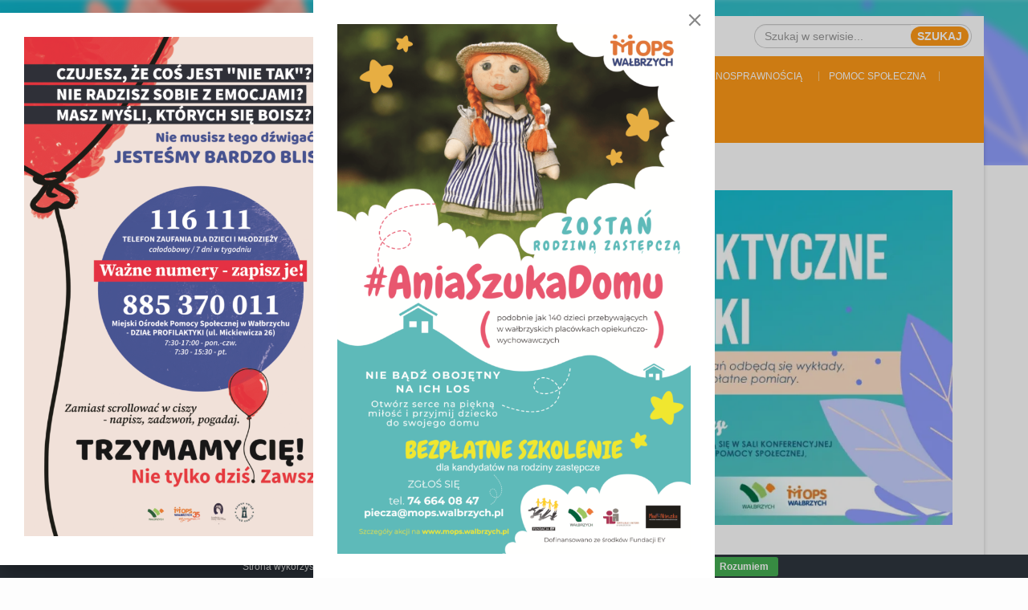

--- FILE ---
content_type: text/html; charset=UTF-8
request_url: https://mops.walbrzych.pl/pl/profilaktyczne-czwartki/
body_size: 26877
content:
<!DOCTYPE html>
<html lang="pl-PL">
<head>
    <meta charset="UTF-8">
    <meta name="viewport" content="width=device-width, initial-scale=1.0">

    <title>Profilaktyczne czwartki - Miejski Ośrodek Pomocy Społecznej w Wałbrzychu</title>

    <meta name="msapplication-TileColor" content="#ffffff">
    <meta name="theme-color" content="#ffffff">

    <link rel="dns-prefetch" href="//fonts.googleapis.com">

    <!--[if lt IE 9]>
    <script src="https://html5shiv.googlecode.com/svn/trunk/html5.js"></script>
    <![endif]-->

    <meta name='robots' content='index, follow, max-image-preview:large, max-snippet:-1, max-video-preview:-1' />

	<!-- This site is optimized with the Yoast SEO plugin v26.7 - https://yoast.com/wordpress/plugins/seo/ -->
	<link rel="canonical" href="https://mops.walbrzych.pl/pl/profilaktyczne-czwartki/" />
	<meta property="og:locale" content="pl_PL" />
	<meta property="og:type" content="article" />
	<meta property="og:title" content="Profilaktyczne czwartki - Miejski Ośrodek Pomocy Społecznej w Wałbrzychu" />
	<meta property="og:description" content="Czytaj więcej&#8230;" />
	<meta property="og:url" content="https://mops.walbrzych.pl/pl/profilaktyczne-czwartki/" />
	<meta property="og:site_name" content="Miejski Ośrodek Pomocy Społecznej w Wałbrzychu" />
	<meta property="article:published_time" content="2022-09-23T12:01:44+00:00" />
	<meta property="article:modified_time" content="2022-09-23T12:01:47+00:00" />
	<meta property="og:image" content="https://mops.walbrzych.pl/wp-content/uploads/2022/09/Profilaktyczne_czwarttki.jpeg" />
	<meta property="og:image:width" content="1200" />
	<meta property="og:image:height" content="627" />
	<meta property="og:image:type" content="image/jpeg" />
	<meta name="author" content="Mariusz Michalski" />
	<meta name="twitter:card" content="summary_large_image" />
	<meta name="twitter:label1" content="Napisane przez" />
	<meta name="twitter:data1" content="Mariusz Michalski" />
	<meta name="twitter:label2" content="Szacowany czas czytania" />
	<meta name="twitter:data2" content="1 minuta" />
	<script type="application/ld+json" class="yoast-schema-graph">{"@context":"https://schema.org","@graph":[{"@type":"Article","@id":"https://mops.walbrzych.pl/pl/profilaktyczne-czwartki/#article","isPartOf":{"@id":"https://mops.walbrzych.pl/pl/profilaktyczne-czwartki/"},"author":{"name":"Mariusz Michalski","@id":"https://mops.walbrzych.pl/pl/#/schema/person/d29dcc1222c2a3534f6fce80ac7515e0"},"headline":"Profilaktyczne czwartki","datePublished":"2022-09-23T12:01:44+00:00","dateModified":"2022-09-23T12:01:47+00:00","mainEntityOfPage":{"@id":"https://mops.walbrzych.pl/pl/profilaktyczne-czwartki/"},"wordCount":5,"image":{"@id":"https://mops.walbrzych.pl/pl/profilaktyczne-czwartki/#primaryimage"},"thumbnailUrl":"https://i0.wp.com/mops.walbrzych.pl/wp-content/uploads/2022/09/Profilaktyczne_czwarttki.jpeg?fit=1200%2C627&ssl=1","inLanguage":"pl-PL"},{"@type":"WebPage","@id":"https://mops.walbrzych.pl/pl/profilaktyczne-czwartki/","url":"https://mops.walbrzych.pl/pl/profilaktyczne-czwartki/","name":"Profilaktyczne czwartki - Miejski Ośrodek Pomocy Społecznej w Wałbrzychu","isPartOf":{"@id":"https://mops.walbrzych.pl/pl/#website"},"primaryImageOfPage":{"@id":"https://mops.walbrzych.pl/pl/profilaktyczne-czwartki/#primaryimage"},"image":{"@id":"https://mops.walbrzych.pl/pl/profilaktyczne-czwartki/#primaryimage"},"thumbnailUrl":"https://i0.wp.com/mops.walbrzych.pl/wp-content/uploads/2022/09/Profilaktyczne_czwarttki.jpeg?fit=1200%2C627&ssl=1","datePublished":"2022-09-23T12:01:44+00:00","dateModified":"2022-09-23T12:01:47+00:00","author":{"@id":"https://mops.walbrzych.pl/pl/#/schema/person/d29dcc1222c2a3534f6fce80ac7515e0"},"breadcrumb":{"@id":"https://mops.walbrzych.pl/pl/profilaktyczne-czwartki/#breadcrumb"},"inLanguage":"pl-PL","potentialAction":[{"@type":"ReadAction","target":["https://mops.walbrzych.pl/pl/profilaktyczne-czwartki/"]}]},{"@type":"ImageObject","inLanguage":"pl-PL","@id":"https://mops.walbrzych.pl/pl/profilaktyczne-czwartki/#primaryimage","url":"https://i0.wp.com/mops.walbrzych.pl/wp-content/uploads/2022/09/Profilaktyczne_czwarttki.jpeg?fit=1200%2C627&ssl=1","contentUrl":"https://i0.wp.com/mops.walbrzych.pl/wp-content/uploads/2022/09/Profilaktyczne_czwarttki.jpeg?fit=1200%2C627&ssl=1","width":1200,"height":627},{"@type":"BreadcrumbList","@id":"https://mops.walbrzych.pl/pl/profilaktyczne-czwartki/#breadcrumb","itemListElement":[{"@type":"ListItem","position":1,"name":"Strona główna","item":"https://mops.walbrzych.pl/pl/"},{"@type":"ListItem","position":2,"name":"Profilaktyczne czwartki"}]},{"@type":"WebSite","@id":"https://mops.walbrzych.pl/pl/#website","url":"https://mops.walbrzych.pl/pl/","name":"Miejski Ośrodek Pomocy Społecznej w Wałbrzychu","description":"MOPS Wałbrzych","potentialAction":[{"@type":"SearchAction","target":{"@type":"EntryPoint","urlTemplate":"https://mops.walbrzych.pl/pl/?s={search_term_string}"},"query-input":{"@type":"PropertyValueSpecification","valueRequired":true,"valueName":"search_term_string"}}],"inLanguage":"pl-PL"},{"@type":"Person","@id":"https://mops.walbrzych.pl/pl/#/schema/person/d29dcc1222c2a3534f6fce80ac7515e0","name":"Mariusz Michalski","image":{"@type":"ImageObject","inLanguage":"pl-PL","@id":"https://mops.walbrzych.pl/pl/#/schema/person/image/","url":"https://secure.gravatar.com/avatar/f1c91970c92ef921a2e6168e13ebd9d3d34bc3294787a1411d29964da7652944?s=96&d=mm&r=g","contentUrl":"https://secure.gravatar.com/avatar/f1c91970c92ef921a2e6168e13ebd9d3d34bc3294787a1411d29964da7652944?s=96&d=mm&r=g","caption":"Mariusz Michalski"},"url":"https://mops.walbrzych.pl/pl/author/mmichalski/"}]}</script>
	<!-- / Yoast SEO plugin. -->


<link rel='dns-prefetch' href='//ajax.googleapis.com' />
<link rel='dns-prefetch' href='//secure.gravatar.com' />
<link rel='dns-prefetch' href='//cdnjs.cloudflare.com' />
<link rel='dns-prefetch' href='//stats.wp.com' />
<link rel='dns-prefetch' href='//v0.wordpress.com' />
<link rel='preconnect' href='//i0.wp.com' />
<link rel='preconnect' href='//c0.wp.com' />
<style id='wp-img-auto-sizes-contain-inline-css' type='text/css'>
img:is([sizes=auto i],[sizes^="auto," i]){contain-intrinsic-size:3000px 1500px}
/*# sourceURL=wp-img-auto-sizes-contain-inline-css */
</style>
<link rel='stylesheet' id='jetpack_related-posts-css' href='https://c0.wp.com/p/jetpack/15.4/modules/related-posts/related-posts.css' type='text/css' media='all' />
<style id='wp-block-image-inline-css' type='text/css'>
.wp-block-image>a,.wp-block-image>figure>a{display:inline-block}.wp-block-image img{box-sizing:border-box;height:auto;max-width:100%;vertical-align:bottom}@media not (prefers-reduced-motion){.wp-block-image img.hide{visibility:hidden}.wp-block-image img.show{animation:show-content-image .4s}}.wp-block-image[style*=border-radius] img,.wp-block-image[style*=border-radius]>a{border-radius:inherit}.wp-block-image.has-custom-border img{box-sizing:border-box}.wp-block-image.aligncenter{text-align:center}.wp-block-image.alignfull>a,.wp-block-image.alignwide>a{width:100%}.wp-block-image.alignfull img,.wp-block-image.alignwide img{height:auto;width:100%}.wp-block-image .aligncenter,.wp-block-image .alignleft,.wp-block-image .alignright,.wp-block-image.aligncenter,.wp-block-image.alignleft,.wp-block-image.alignright{display:table}.wp-block-image .aligncenter>figcaption,.wp-block-image .alignleft>figcaption,.wp-block-image .alignright>figcaption,.wp-block-image.aligncenter>figcaption,.wp-block-image.alignleft>figcaption,.wp-block-image.alignright>figcaption{caption-side:bottom;display:table-caption}.wp-block-image .alignleft{float:left;margin:.5em 1em .5em 0}.wp-block-image .alignright{float:right;margin:.5em 0 .5em 1em}.wp-block-image .aligncenter{margin-left:auto;margin-right:auto}.wp-block-image :where(figcaption){margin-bottom:1em;margin-top:.5em}.wp-block-image.is-style-circle-mask img{border-radius:9999px}@supports ((-webkit-mask-image:none) or (mask-image:none)) or (-webkit-mask-image:none){.wp-block-image.is-style-circle-mask img{border-radius:0;-webkit-mask-image:url('data:image/svg+xml;utf8,<svg viewBox="0 0 100 100" xmlns="http://www.w3.org/2000/svg"><circle cx="50" cy="50" r="50"/></svg>');mask-image:url('data:image/svg+xml;utf8,<svg viewBox="0 0 100 100" xmlns="http://www.w3.org/2000/svg"><circle cx="50" cy="50" r="50"/></svg>');mask-mode:alpha;-webkit-mask-position:center;mask-position:center;-webkit-mask-repeat:no-repeat;mask-repeat:no-repeat;-webkit-mask-size:contain;mask-size:contain}}:root :where(.wp-block-image.is-style-rounded img,.wp-block-image .is-style-rounded img){border-radius:9999px}.wp-block-image figure{margin:0}.wp-lightbox-container{display:flex;flex-direction:column;position:relative}.wp-lightbox-container img{cursor:zoom-in}.wp-lightbox-container img:hover+button{opacity:1}.wp-lightbox-container button{align-items:center;backdrop-filter:blur(16px) saturate(180%);background-color:#5a5a5a40;border:none;border-radius:4px;cursor:zoom-in;display:flex;height:20px;justify-content:center;opacity:0;padding:0;position:absolute;right:16px;text-align:center;top:16px;width:20px;z-index:100}@media not (prefers-reduced-motion){.wp-lightbox-container button{transition:opacity .2s ease}}.wp-lightbox-container button:focus-visible{outline:3px auto #5a5a5a40;outline:3px auto -webkit-focus-ring-color;outline-offset:3px}.wp-lightbox-container button:hover{cursor:pointer;opacity:1}.wp-lightbox-container button:focus{opacity:1}.wp-lightbox-container button:focus,.wp-lightbox-container button:hover,.wp-lightbox-container button:not(:hover):not(:active):not(.has-background){background-color:#5a5a5a40;border:none}.wp-lightbox-overlay{box-sizing:border-box;cursor:zoom-out;height:100vh;left:0;overflow:hidden;position:fixed;top:0;visibility:hidden;width:100%;z-index:100000}.wp-lightbox-overlay .close-button{align-items:center;cursor:pointer;display:flex;justify-content:center;min-height:40px;min-width:40px;padding:0;position:absolute;right:calc(env(safe-area-inset-right) + 16px);top:calc(env(safe-area-inset-top) + 16px);z-index:5000000}.wp-lightbox-overlay .close-button:focus,.wp-lightbox-overlay .close-button:hover,.wp-lightbox-overlay .close-button:not(:hover):not(:active):not(.has-background){background:none;border:none}.wp-lightbox-overlay .lightbox-image-container{height:var(--wp--lightbox-container-height);left:50%;overflow:hidden;position:absolute;top:50%;transform:translate(-50%,-50%);transform-origin:top left;width:var(--wp--lightbox-container-width);z-index:9999999999}.wp-lightbox-overlay .wp-block-image{align-items:center;box-sizing:border-box;display:flex;height:100%;justify-content:center;margin:0;position:relative;transform-origin:0 0;width:100%;z-index:3000000}.wp-lightbox-overlay .wp-block-image img{height:var(--wp--lightbox-image-height);min-height:var(--wp--lightbox-image-height);min-width:var(--wp--lightbox-image-width);width:var(--wp--lightbox-image-width)}.wp-lightbox-overlay .wp-block-image figcaption{display:none}.wp-lightbox-overlay button{background:none;border:none}.wp-lightbox-overlay .scrim{background-color:#fff;height:100%;opacity:.9;position:absolute;width:100%;z-index:2000000}.wp-lightbox-overlay.active{visibility:visible}@media not (prefers-reduced-motion){.wp-lightbox-overlay.active{animation:turn-on-visibility .25s both}.wp-lightbox-overlay.active img{animation:turn-on-visibility .35s both}.wp-lightbox-overlay.show-closing-animation:not(.active){animation:turn-off-visibility .35s both}.wp-lightbox-overlay.show-closing-animation:not(.active) img{animation:turn-off-visibility .25s both}.wp-lightbox-overlay.zoom.active{animation:none;opacity:1;visibility:visible}.wp-lightbox-overlay.zoom.active .lightbox-image-container{animation:lightbox-zoom-in .4s}.wp-lightbox-overlay.zoom.active .lightbox-image-container img{animation:none}.wp-lightbox-overlay.zoom.active .scrim{animation:turn-on-visibility .4s forwards}.wp-lightbox-overlay.zoom.show-closing-animation:not(.active){animation:none}.wp-lightbox-overlay.zoom.show-closing-animation:not(.active) .lightbox-image-container{animation:lightbox-zoom-out .4s}.wp-lightbox-overlay.zoom.show-closing-animation:not(.active) .lightbox-image-container img{animation:none}.wp-lightbox-overlay.zoom.show-closing-animation:not(.active) .scrim{animation:turn-off-visibility .4s forwards}}@keyframes show-content-image{0%{visibility:hidden}99%{visibility:hidden}to{visibility:visible}}@keyframes turn-on-visibility{0%{opacity:0}to{opacity:1}}@keyframes turn-off-visibility{0%{opacity:1;visibility:visible}99%{opacity:0;visibility:visible}to{opacity:0;visibility:hidden}}@keyframes lightbox-zoom-in{0%{transform:translate(calc((-100vw + var(--wp--lightbox-scrollbar-width))/2 + var(--wp--lightbox-initial-left-position)),calc(-50vh + var(--wp--lightbox-initial-top-position))) scale(var(--wp--lightbox-scale))}to{transform:translate(-50%,-50%) scale(1)}}@keyframes lightbox-zoom-out{0%{transform:translate(-50%,-50%) scale(1);visibility:visible}99%{visibility:visible}to{transform:translate(calc((-100vw + var(--wp--lightbox-scrollbar-width))/2 + var(--wp--lightbox-initial-left-position)),calc(-50vh + var(--wp--lightbox-initial-top-position))) scale(var(--wp--lightbox-scale));visibility:hidden}}
/*# sourceURL=https://mops.walbrzych.pl/wp-content/plugins/gutenberg/build/styles/block-library/image/style.css */
</style>
<style id='wp-block-paragraph-inline-css' type='text/css'>
.is-small-text{font-size:.875em}.is-regular-text{font-size:1em}.is-large-text{font-size:2.25em}.is-larger-text{font-size:3em}.has-drop-cap:not(:focus):first-letter{float:left;font-size:8.4em;font-style:normal;font-weight:100;line-height:.68;margin:.05em .1em 0 0;text-transform:uppercase}body.rtl .has-drop-cap:not(:focus):first-letter{float:none;margin-left:.1em}p.has-drop-cap.has-background{overflow:hidden}:root :where(p.has-background){padding:1.25em 2.375em}:where(p.has-text-color:not(.has-link-color)) a{color:inherit}p.has-text-align-left[style*="writing-mode:vertical-lr"],p.has-text-align-right[style*="writing-mode:vertical-rl"]{rotate:180deg}
/*# sourceURL=https://mops.walbrzych.pl/wp-content/plugins/gutenberg/build/styles/block-library/paragraph/style.css */
</style>
<link rel='stylesheet' id='jetpack-swiper-library-css' href='https://c0.wp.com/p/jetpack/15.4/_inc/blocks/swiper.css' type='text/css' media='all' />
<link rel='stylesheet' id='jetpack-carousel-css' href='https://c0.wp.com/p/jetpack/15.4/modules/carousel/jetpack-carousel.css' type='text/css' media='all' />
<link rel='stylesheet' id='sbr_styles-css' href='https://mops.walbrzych.pl/wp-content/plugins/reviews-feed/assets/css/sbr-styles.min.css?ver=2.1.1' type='text/css' media='all' />
<style id='wp-block-library-inline-css' type='text/css'>
:root{--wp-block-synced-color:#7a00df;--wp-block-synced-color--rgb:122,0,223;--wp-bound-block-color:var(--wp-block-synced-color);--wp-editor-canvas-background:#ddd;--wp-admin-theme-color:#007cba;--wp-admin-theme-color--rgb:0,124,186;--wp-admin-theme-color-darker-10:#006ba1;--wp-admin-theme-color-darker-10--rgb:0,107,160.5;--wp-admin-theme-color-darker-20:#005a87;--wp-admin-theme-color-darker-20--rgb:0,90,135;--wp-admin-border-width-focus:2px}@media (min-resolution:192dpi){:root{--wp-admin-border-width-focus:1.5px}}.wp-element-button{cursor:pointer}:root .has-very-light-gray-background-color{background-color:#eee}:root .has-very-dark-gray-background-color{background-color:#313131}:root .has-very-light-gray-color{color:#eee}:root .has-very-dark-gray-color{color:#313131}:root .has-vivid-green-cyan-to-vivid-cyan-blue-gradient-background{background:linear-gradient(135deg,#00d084,#0693e3)}:root .has-purple-crush-gradient-background{background:linear-gradient(135deg,#34e2e4,#4721fb 50%,#ab1dfe)}:root .has-hazy-dawn-gradient-background{background:linear-gradient(135deg,#faaca8,#dad0ec)}:root .has-subdued-olive-gradient-background{background:linear-gradient(135deg,#fafae1,#67a671)}:root .has-atomic-cream-gradient-background{background:linear-gradient(135deg,#fdd79a,#004a59)}:root .has-nightshade-gradient-background{background:linear-gradient(135deg,#330968,#31cdcf)}:root .has-midnight-gradient-background{background:linear-gradient(135deg,#020381,#2874fc)}:root{--wp--preset--font-size--normal:16px;--wp--preset--font-size--huge:42px}.has-regular-font-size{font-size:1em}.has-larger-font-size{font-size:2.625em}.has-normal-font-size{font-size:var(--wp--preset--font-size--normal)}.has-huge-font-size{font-size:var(--wp--preset--font-size--huge)}:root .has-text-align-center{text-align:center}:root .has-text-align-left{text-align:left}:root .has-text-align-right{text-align:right}.has-fit-text{white-space:nowrap!important}#end-resizable-editor-section{display:none}.aligncenter{clear:both}.items-justified-left{justify-content:flex-start}.items-justified-center{justify-content:center}.items-justified-right{justify-content:flex-end}.items-justified-space-between{justify-content:space-between}.screen-reader-text{word-wrap:normal!important;border:0;clip-path:inset(50%);height:1px;margin:-1px;overflow:hidden;padding:0;position:absolute;width:1px}.screen-reader-text:focus{background-color:#ddd;clip-path:none;color:#444;display:block;font-size:1em;height:auto;left:5px;line-height:normal;padding:15px 23px 14px;text-decoration:none;top:5px;width:auto;z-index:100000}html :where(.has-border-color){border-style:solid}html :where([style*=border-top-color]){border-top-style:solid}html :where([style*=border-right-color]){border-right-style:solid}html :where([style*=border-bottom-color]){border-bottom-style:solid}html :where([style*=border-left-color]){border-left-style:solid}html :where([style*=border-width]){border-style:solid}html :where([style*=border-top-width]){border-top-style:solid}html :where([style*=border-right-width]){border-right-style:solid}html :where([style*=border-bottom-width]){border-bottom-style:solid}html :where([style*=border-left-width]){border-left-style:solid}html :where(img[class*=wp-image-]){height:auto;max-width:100%}:where(figure){margin:0 0 1em}html :where(.is-position-sticky){--wp-admin--admin-bar--position-offset:var(--wp-admin--admin-bar--height,0px)}@media screen and (max-width:600px){html :where(.is-position-sticky){--wp-admin--admin-bar--position-offset:0px}}

/*# sourceURL=wp-block-library-inline-css */
</style><style id='global-styles-inline-css' type='text/css'>
:root{--wp--preset--aspect-ratio--square: 1;--wp--preset--aspect-ratio--4-3: 4/3;--wp--preset--aspect-ratio--3-4: 3/4;--wp--preset--aspect-ratio--3-2: 3/2;--wp--preset--aspect-ratio--2-3: 2/3;--wp--preset--aspect-ratio--16-9: 16/9;--wp--preset--aspect-ratio--9-16: 9/16;--wp--preset--color--black: #000000;--wp--preset--color--cyan-bluish-gray: #abb8c3;--wp--preset--color--white: #ffffff;--wp--preset--color--pale-pink: #f78da7;--wp--preset--color--vivid-red: #cf2e2e;--wp--preset--color--luminous-vivid-orange: #ff6900;--wp--preset--color--luminous-vivid-amber: #fcb900;--wp--preset--color--light-green-cyan: #7bdcb5;--wp--preset--color--vivid-green-cyan: #00d084;--wp--preset--color--pale-cyan-blue: #8ed1fc;--wp--preset--color--vivid-cyan-blue: #0693e3;--wp--preset--color--vivid-purple: #9b51e0;--wp--preset--gradient--vivid-cyan-blue-to-vivid-purple: linear-gradient(135deg,rgb(6,147,227) 0%,rgb(155,81,224) 100%);--wp--preset--gradient--light-green-cyan-to-vivid-green-cyan: linear-gradient(135deg,rgb(122,220,180) 0%,rgb(0,208,130) 100%);--wp--preset--gradient--luminous-vivid-amber-to-luminous-vivid-orange: linear-gradient(135deg,rgb(252,185,0) 0%,rgb(255,105,0) 100%);--wp--preset--gradient--luminous-vivid-orange-to-vivid-red: linear-gradient(135deg,rgb(255,105,0) 0%,rgb(207,46,46) 100%);--wp--preset--gradient--very-light-gray-to-cyan-bluish-gray: linear-gradient(135deg,rgb(238,238,238) 0%,rgb(169,184,195) 100%);--wp--preset--gradient--cool-to-warm-spectrum: linear-gradient(135deg,rgb(74,234,220) 0%,rgb(151,120,209) 20%,rgb(207,42,186) 40%,rgb(238,44,130) 60%,rgb(251,105,98) 80%,rgb(254,248,76) 100%);--wp--preset--gradient--blush-light-purple: linear-gradient(135deg,rgb(255,206,236) 0%,rgb(152,150,240) 100%);--wp--preset--gradient--blush-bordeaux: linear-gradient(135deg,rgb(254,205,165) 0%,rgb(254,45,45) 50%,rgb(107,0,62) 100%);--wp--preset--gradient--luminous-dusk: linear-gradient(135deg,rgb(255,203,112) 0%,rgb(199,81,192) 50%,rgb(65,88,208) 100%);--wp--preset--gradient--pale-ocean: linear-gradient(135deg,rgb(255,245,203) 0%,rgb(182,227,212) 50%,rgb(51,167,181) 100%);--wp--preset--gradient--electric-grass: linear-gradient(135deg,rgb(202,248,128) 0%,rgb(113,206,126) 100%);--wp--preset--gradient--midnight: linear-gradient(135deg,rgb(2,3,129) 0%,rgb(40,116,252) 100%);--wp--preset--font-size--small: 13px;--wp--preset--font-size--medium: 20px;--wp--preset--font-size--large: 36px;--wp--preset--font-size--x-large: 42px;--wp--preset--spacing--20: 0.44rem;--wp--preset--spacing--30: 0.67rem;--wp--preset--spacing--40: 1rem;--wp--preset--spacing--50: 1.5rem;--wp--preset--spacing--60: 2.25rem;--wp--preset--spacing--70: 3.38rem;--wp--preset--spacing--80: 5.06rem;--wp--preset--shadow--natural: 6px 6px 9px rgba(0, 0, 0, 0.2);--wp--preset--shadow--deep: 12px 12px 50px rgba(0, 0, 0, 0.4);--wp--preset--shadow--sharp: 6px 6px 0px rgba(0, 0, 0, 0.2);--wp--preset--shadow--outlined: 6px 6px 0px -3px rgb(255, 255, 255), 6px 6px rgb(0, 0, 0);--wp--preset--shadow--crisp: 6px 6px 0px rgb(0, 0, 0);}:where(.is-layout-flex){gap: 0.5em;}:where(.is-layout-grid){gap: 0.5em;}body .is-layout-flex{display: flex;}.is-layout-flex{flex-wrap: wrap;align-items: center;}.is-layout-flex > :is(*, div){margin: 0;}body .is-layout-grid{display: grid;}.is-layout-grid > :is(*, div){margin: 0;}:where(.wp-block-columns.is-layout-flex){gap: 2em;}:where(.wp-block-columns.is-layout-grid){gap: 2em;}:where(.wp-block-post-template.is-layout-flex){gap: 1.25em;}:where(.wp-block-post-template.is-layout-grid){gap: 1.25em;}.has-black-color{color: var(--wp--preset--color--black) !important;}.has-cyan-bluish-gray-color{color: var(--wp--preset--color--cyan-bluish-gray) !important;}.has-white-color{color: var(--wp--preset--color--white) !important;}.has-pale-pink-color{color: var(--wp--preset--color--pale-pink) !important;}.has-vivid-red-color{color: var(--wp--preset--color--vivid-red) !important;}.has-luminous-vivid-orange-color{color: var(--wp--preset--color--luminous-vivid-orange) !important;}.has-luminous-vivid-amber-color{color: var(--wp--preset--color--luminous-vivid-amber) !important;}.has-light-green-cyan-color{color: var(--wp--preset--color--light-green-cyan) !important;}.has-vivid-green-cyan-color{color: var(--wp--preset--color--vivid-green-cyan) !important;}.has-pale-cyan-blue-color{color: var(--wp--preset--color--pale-cyan-blue) !important;}.has-vivid-cyan-blue-color{color: var(--wp--preset--color--vivid-cyan-blue) !important;}.has-vivid-purple-color{color: var(--wp--preset--color--vivid-purple) !important;}.has-black-background-color{background-color: var(--wp--preset--color--black) !important;}.has-cyan-bluish-gray-background-color{background-color: var(--wp--preset--color--cyan-bluish-gray) !important;}.has-white-background-color{background-color: var(--wp--preset--color--white) !important;}.has-pale-pink-background-color{background-color: var(--wp--preset--color--pale-pink) !important;}.has-vivid-red-background-color{background-color: var(--wp--preset--color--vivid-red) !important;}.has-luminous-vivid-orange-background-color{background-color: var(--wp--preset--color--luminous-vivid-orange) !important;}.has-luminous-vivid-amber-background-color{background-color: var(--wp--preset--color--luminous-vivid-amber) !important;}.has-light-green-cyan-background-color{background-color: var(--wp--preset--color--light-green-cyan) !important;}.has-vivid-green-cyan-background-color{background-color: var(--wp--preset--color--vivid-green-cyan) !important;}.has-pale-cyan-blue-background-color{background-color: var(--wp--preset--color--pale-cyan-blue) !important;}.has-vivid-cyan-blue-background-color{background-color: var(--wp--preset--color--vivid-cyan-blue) !important;}.has-vivid-purple-background-color{background-color: var(--wp--preset--color--vivid-purple) !important;}.has-black-border-color{border-color: var(--wp--preset--color--black) !important;}.has-cyan-bluish-gray-border-color{border-color: var(--wp--preset--color--cyan-bluish-gray) !important;}.has-white-border-color{border-color: var(--wp--preset--color--white) !important;}.has-pale-pink-border-color{border-color: var(--wp--preset--color--pale-pink) !important;}.has-vivid-red-border-color{border-color: var(--wp--preset--color--vivid-red) !important;}.has-luminous-vivid-orange-border-color{border-color: var(--wp--preset--color--luminous-vivid-orange) !important;}.has-luminous-vivid-amber-border-color{border-color: var(--wp--preset--color--luminous-vivid-amber) !important;}.has-light-green-cyan-border-color{border-color: var(--wp--preset--color--light-green-cyan) !important;}.has-vivid-green-cyan-border-color{border-color: var(--wp--preset--color--vivid-green-cyan) !important;}.has-pale-cyan-blue-border-color{border-color: var(--wp--preset--color--pale-cyan-blue) !important;}.has-vivid-cyan-blue-border-color{border-color: var(--wp--preset--color--vivid-cyan-blue) !important;}.has-vivid-purple-border-color{border-color: var(--wp--preset--color--vivid-purple) !important;}.has-vivid-cyan-blue-to-vivid-purple-gradient-background{background: var(--wp--preset--gradient--vivid-cyan-blue-to-vivid-purple) !important;}.has-light-green-cyan-to-vivid-green-cyan-gradient-background{background: var(--wp--preset--gradient--light-green-cyan-to-vivid-green-cyan) !important;}.has-luminous-vivid-amber-to-luminous-vivid-orange-gradient-background{background: var(--wp--preset--gradient--luminous-vivid-amber-to-luminous-vivid-orange) !important;}.has-luminous-vivid-orange-to-vivid-red-gradient-background{background: var(--wp--preset--gradient--luminous-vivid-orange-to-vivid-red) !important;}.has-very-light-gray-to-cyan-bluish-gray-gradient-background{background: var(--wp--preset--gradient--very-light-gray-to-cyan-bluish-gray) !important;}.has-cool-to-warm-spectrum-gradient-background{background: var(--wp--preset--gradient--cool-to-warm-spectrum) !important;}.has-blush-light-purple-gradient-background{background: var(--wp--preset--gradient--blush-light-purple) !important;}.has-blush-bordeaux-gradient-background{background: var(--wp--preset--gradient--blush-bordeaux) !important;}.has-luminous-dusk-gradient-background{background: var(--wp--preset--gradient--luminous-dusk) !important;}.has-pale-ocean-gradient-background{background: var(--wp--preset--gradient--pale-ocean) !important;}.has-electric-grass-gradient-background{background: var(--wp--preset--gradient--electric-grass) !important;}.has-midnight-gradient-background{background: var(--wp--preset--gradient--midnight) !important;}.has-small-font-size{font-size: var(--wp--preset--font-size--small) !important;}.has-medium-font-size{font-size: var(--wp--preset--font-size--medium) !important;}.has-large-font-size{font-size: var(--wp--preset--font-size--large) !important;}.has-x-large-font-size{font-size: var(--wp--preset--font-size--x-large) !important;}
/*# sourceURL=global-styles-inline-css */
</style>

<style id='classic-theme-styles-inline-css' type='text/css'>
.wp-block-button__link{background-color:#32373c;border-radius:9999px;box-shadow:none;color:#fff;font-size:1.125em;padding:calc(.667em + 2px) calc(1.333em + 2px);text-decoration:none}.wp-block-file__button{background:#32373c;color:#fff}.wp-block-accordion-heading{margin:0}.wp-block-accordion-heading__toggle{background-color:inherit!important;color:inherit!important}.wp-block-accordion-heading__toggle:not(:focus-visible){outline:none}.wp-block-accordion-heading__toggle:focus,.wp-block-accordion-heading__toggle:hover{background-color:inherit!important;border:none;box-shadow:none;color:inherit;padding:var(--wp--preset--spacing--20,1em) 0;text-decoration:none}.wp-block-accordion-heading__toggle:focus-visible{outline:auto;outline-offset:0}
/*# sourceURL=https://mops.walbrzych.pl/wp-content/plugins/gutenberg/build/styles/block-library/classic.css */
</style>
<link rel='stylesheet' id='dashicons-css' href='https://c0.wp.com/c/6.9/wp-includes/css/dashicons.min.css' type='text/css' media='all' />
<link rel='stylesheet' id='contact-form-7-css' href='https://mops.walbrzych.pl/wp-content/plugins/contact-form-7/includes/css/styles.css?ver=6.1.4' type='text/css' media='all' />
<link rel='stylesheet' id='cookie-bar-css-css' href='https://mops.walbrzych.pl/wp-content/plugins/cookie-bar/css/cookie-bar.css?ver=6.9' type='text/css' media='all' />
<link rel='stylesheet' id='wpah-front-styles-css' href='https://mops.walbrzych.pl/wp-content/plugins/wp-accessibility-helper/assets/css/wp-accessibility-helper.min.css?ver=0.5.9.4' type='text/css' media='all' />
<link rel='stylesheet' id='main-css-css' href='https://mops.walbrzych.pl/wp-content/themes/szablon/style.css' type='text/css' media='all' />
<link rel='stylesheet' id='swiper-css' href='https://mops.walbrzych.pl/wp-content/themes/szablon/css/swiper.css' type='text/css' media='all' />
<link rel='stylesheet' id='firebox-animations-css' href='https://mops.walbrzych.pl/wp-content/plugins/firebox/media/public/css/vendor/animate.min.css?ver=3.1.4' type='text/css' media='all' />
<link rel='stylesheet' id='firebox-css' href='https://mops.walbrzych.pl/wp-content/plugins/firebox/media/public/css/firebox.css?ver=3.1.4' type='text/css' media='all' />
<style id='firebox-inline-css' type='text/css'>
.fb-12740.fb-inst { padding:0; }.fb-12740 .fb-dialog { color:#444444;animation-duration:0.2s;background:#ffffff; width:500px; height:auto; padding:30px; font-size:16px; }.fb-12740 .fb-close { color:rgba(136, 136, 136, 1); }.fb-12740 .fb-close:hover { color:rgba(85, 85, 85, 1) !important; }.fb-12740.fb-floating-button { padding:0; }@media only screen and (max-width: 991px) {  }@media only screen and (max-width: 575px) {  }
.fb-10899 .fb-dialog { color:#444444;animation-duration:0.2s;border:0px solid rgba(0, 0, 0, 0.4);background:#ffffff; width:500px; height:auto; padding:30px; border-radius:0; font-size:16px; }.fb-10899 .fb-close { color:rgba(136, 136, 136, 1); }.fb-10899 .fb-close:hover { color:rgba(85, 85, 85, 1) !important; }@media only screen and (max-width: 991px) { .fb-10899 .fb-dialog { height:auto; border-radius:0; } }@media only screen and (max-width: 575px) { .fb-10899 .fb-dialog { height:auto; border-radius:0; } }
/*# sourceURL=firebox-inline-css */
</style>
<link rel='stylesheet' id='wpb_wmca_accordion_style-css' href='https://mops.walbrzych.pl/wp-content/plugins/wpb-accordion-menu-or-category/assets/css/wpb_wmca_style.css?ver=1.0' type='text/css' media='all' />
<link rel='stylesheet' id='responsive-navigation-stylesheet-css' href='https://mops.walbrzych.pl/wp-content/plugins/responsive-navigation/assets/css/slicknav.css?ver=6.9' type='text/css' media='all' />
<link rel='stylesheet' id='sharedaddy-css' href='https://c0.wp.com/p/jetpack/15.4/modules/sharedaddy/sharing.css' type='text/css' media='all' />
<link rel='stylesheet' id='social-logos-css' href='https://c0.wp.com/p/jetpack/15.4/_inc/social-logos/social-logos.min.css' type='text/css' media='all' />
<!--n2css--><!--n2js--><script type="text/javascript" src="//ajax.googleapis.com/ajax/libs/jquery/2.1.4/jquery.min.js?ver=2.1.4" id="jquery-js"></script>
<script type="text/javascript" id="jetpack_related-posts-js-extra">
/* <![CDATA[ */
var related_posts_js_options = {"post_heading":"h4"};
//# sourceURL=jetpack_related-posts-js-extra
/* ]]> */
</script>
<script type="text/javascript" defer src="https://c0.wp.com/p/jetpack/15.4/_inc/build/related-posts/related-posts.min.js" id="jetpack_related-posts-js"></script>
<script type="text/javascript" defer src="https://mops.walbrzych.pl/wp-content/plugins/cookie-bar/js/cookie-bar.js?ver=1768767985" id="cookie-bar-js-js"></script>
<script type="text/javascript" defer src="https://cdnjs.cloudflare.com/ajax/libs/waypoints/2.0.4/waypoints.min.js?ver=2.0.4" id="waypoints-js"></script>
<script>
jQuery(function(){
jQuery('#responsive_navigation').slicknav({
label: 'MENU',
duration: 600,
closedSymbol: '&nbsp', openedSymbol: '&nbsp', //easingOpen: "easeOutBounce", //available with jQuery UI
});
 
 
 });
   </script>
<style>
.responsive-navigation_menu {
	display:none;
}

@media screen and (max-width: 769px) {
	
	#sidebar-menu {
		display:none;
}
	
.responsive-navigation_menu {
		display:block;
	}
}
 .responsive-navigation_menu{background:#ffffff}.responsive-navigation_btn{background:#0a0a0a}.responsive-navigation_menu .responsive-navigation_menutxt{color:#ffffff}</style>
	<style>img#wpstats{display:none}</style>
		<link rel="icon" href="https://i0.wp.com/mops.walbrzych.pl/wp-content/uploads/2020/05/cropped-logo_icon.png?fit=32%2C32&#038;ssl=1" sizes="32x32" />
<link rel="icon" href="https://i0.wp.com/mops.walbrzych.pl/wp-content/uploads/2020/05/cropped-logo_icon.png?fit=192%2C192&#038;ssl=1" sizes="192x192" />
<link rel="apple-touch-icon" href="https://i0.wp.com/mops.walbrzych.pl/wp-content/uploads/2020/05/cropped-logo_icon.png?fit=180%2C180&#038;ssl=1" />
<meta name="msapplication-TileImage" content="https://i0.wp.com/mops.walbrzych.pl/wp-content/uploads/2020/05/cropped-logo_icon.png?fit=270%2C270&#038;ssl=1" />
<div id="responsive_navigation" style="display:none;"><div class="menu-menu-boczne-container"><ul id="menu-menu-boczne" class="menu"><li id="menu-item-9805" class="menu-item menu-item-type-post_type menu-item-object-page menu-item-has-children menu-item-9805"><a href="https://mops.walbrzych.pl/pl/festiwal/">Festiwal – “Uzależnieni od życia”</a>
<ul class="sub-menu">
	<li id="menu-item-11071" class="menu-item menu-item-type-post_type menu-item-object-page menu-item-11071"><a href="https://mops.walbrzych.pl/pl/festiwal/i-edycja/">I edycja &#8211; 2023</a></li>
	<li id="menu-item-12898" class="menu-item menu-item-type-post_type menu-item-object-page menu-item-12898"><a href="https://mops.walbrzych.pl/pl/festiwal/ii-edycja-podsumowanie/">II edycja – podsumowanie</a></li>
	<li id="menu-item-12572" class="menu-item menu-item-type-post_type menu-item-object-page menu-item-12572"><a href="https://mops.walbrzych.pl/pl/festiwal/ii-edycja/">II edycja &#8211; 2025</a></li>
</ul>
</li>
<li id="menu-item-12738" class="menu-item menu-item-type-post_type menu-item-object-page menu-item-12738"><a href="https://mops.walbrzych.pl/pl/kampania-trzymamy-cie/">Kampania „TRZYMAMY CIĘ!”</a></li>
<li id="menu-item-1322" class="menu-item menu-item-type-post_type menu-item-object-page menu-item-has-children menu-item-1322"><a href="https://mops.walbrzych.pl/pl/realizowane-projekty-ue/">Realizowane projekty UE</a>
<ul class="sub-menu">
	<li id="menu-item-11941" class="menu-item menu-item-type-post_type menu-item-object-page menu-item-has-children menu-item-11941"><a href="https://mops.walbrzych.pl/pl/rozwoj-systemu-uslug-spolecznych-w-aglomeracji-walbrzyskiej/">„Rozwój systemu usług społecznych w Aglomeracji Wałbrzyskiej”</a>
	<ul class="sub-menu">
		<li id="menu-item-12314" class="menu-item menu-item-type-post_type menu-item-object-page menu-item-12314"><a href="https://mops.walbrzych.pl/pl/rozwoj-systemu-uslug-spolecznych-w-aglomeracji-walbrzyskiej/rsus-w-mediach/">&#8211; RSUS w mediach</a></li>
	</ul>
</li>
	<li id="menu-item-11659" class="menu-item menu-item-type-post_type menu-item-object-page menu-item-11659"><a href="https://mops.walbrzych.pl/pl/wygrana-rodzina-w-walbrzychu/">„Wygrana Rodzina w Wałbrzychu”</a></li>
	<li id="menu-item-10933" class="menu-item menu-item-type-post_type menu-item-object-page menu-item-10933"><a href="https://mops.walbrzych.pl/pl/mieszkamy-i-dzialamy-cztery-katy-mamy/">MieszkaMy i działaMy – cztery kąty maMy</a></li>
	<li id="menu-item-10530" class="menu-item menu-item-type-post_type menu-item-object-page menu-item-10530"><a href="https://mops.walbrzych.pl/pl/subregionalny-system-tworzenia-miejsc-pracy-dla-osob-zagrozonych-wykluczeniem-spolecznym-w-sektorze-uslug-spolecznych-z-wykorzystaniem-dostepnych-instrumentow-ekonomii-spolecznej/">Subregionalny system tworzenia miejsc pracy dla osób zagrożonych wykluczeniem społecznym w sektorze usług społecznych z wykorzystaniem dostępnych instrumentów ekonomii społecznej</a></li>
	<li id="menu-item-8219" class="menu-item menu-item-type-post_type menu-item-object-page menu-item-8219"><a href="https://mops.walbrzych.pl/pl/projekt-centrum-integracji-spolecznej-w-walbrzychu-chce-byc-czyli-odkrywamy-zycie-na-nowo/">Projekt “Centrum Integracji Społecznej w Wałbrzychu: Chcę Być… czyli odkrywamy życie na nowo”</a></li>
</ul>
</li>
<li id="menu-item-4859" class="menu-item menu-item-type-post_type menu-item-object-page menu-item-has-children menu-item-4859"><a href="https://mops.walbrzych.pl/pl/zakonczone-projekty-ue/">Zakończone projekty UE</a>
<ul class="sub-menu">
	<li id="menu-item-7541" class="menu-item menu-item-type-post_type menu-item-object-page menu-item-7541"><a href="https://mops.walbrzych.pl/pl/nie-emigruje-tu-zyje/">&#8222;Nie emigruję &#8211; tu żyję&#8221;</a></li>
	<li id="menu-item-6223" class="menu-item menu-item-type-post_type menu-item-object-page menu-item-6223"><a href="https://mops.walbrzych.pl/pl/6211-2/">Wsparcie dzieci umieszczonych w pieczy zastępczej w okresie epidemi COVID-19</a></li>
	<li id="menu-item-1368" class="menu-item menu-item-type-post_type menu-item-object-page menu-item-has-children menu-item-1368"><a href="https://mops.walbrzych.pl/pl/projekt-aktywni-razem/">Projekt “Aktywni Razem”</a>
	<ul class="sub-menu">
		<li id="menu-item-1362" class="menu-item menu-item-type-taxonomy menu-item-object-category menu-item-1362"><a href="https://mops.walbrzych.pl/pl/category/aktywni-razem/aktywni-razem-etap-1/">Aktywni Razem Etap I</a></li>
		<li id="menu-item-1363" class="menu-item menu-item-type-taxonomy menu-item-object-category menu-item-1363"><a href="https://mops.walbrzych.pl/pl/category/aktywni-razem/aktywni-razem-etap-2/">Aktywni Razem Etap II</a></li>
		<li id="menu-item-1364" class="menu-item menu-item-type-taxonomy menu-item-object-category menu-item-1364"><a href="https://mops.walbrzych.pl/pl/category/aktywni-razem/aktywni-razem-etap-3/">Aktywni Razem Etap III</a></li>
	</ul>
</li>
	<li id="menu-item-1325" class="menu-item menu-item-type-taxonomy menu-item-object-category menu-item-1325"><a href="https://mops.walbrzych.pl/pl/category/nasze-dzieci/">Projekt „Nasze dzieci&#8221;</a></li>
	<li id="menu-item-7470" class="menu-item menu-item-type-post_type menu-item-object-page menu-item-7470"><a href="https://mops.walbrzych.pl/pl/nie-emigruje-tu-pracuje/">&#8222;Nie emigruję &#8211; tu pracuję&#8221;</a></li>
	<li id="menu-item-3092" class="menu-item menu-item-type-taxonomy menu-item-object-category menu-item-3092"><a href="https://mops.walbrzych.pl/pl/category/aktywny-start/">Projekt &#8222;Aktywny start&#8221;</a></li>
</ul>
</li>
<li id="menu-item-6319" class="menu-item menu-item-type-post_type menu-item-object-page menu-item-has-children menu-item-6319"><a href="https://mops.walbrzych.pl/pl/projekty-realizowane-ze-srodkow-budzetu-panstwa/">Projekty realizowane ze środków budżetu państwa</a>
<ul class="sub-menu">
	<li id="menu-item-10348" class="menu-item menu-item-type-post_type menu-item-object-page menu-item-10348"><a href="https://mops.walbrzych.pl/pl/projekty-realizowane-ze-srodkow-budzetu-panstwa/program-wsparcia-powiatu-w-zakresie-form-pieczy-zastepczej-2023-r/">Program wsparcia powiatu w zakresie form pieczy zastępczej – 2023 r.</a></li>
	<li id="menu-item-10273" class="menu-item menu-item-type-post_type menu-item-object-page menu-item-10273"><a href="https://mops.walbrzych.pl/pl/projekty-realizowane-ze-srodkow-budzetu-panstwa/program-asystent-rodziny-w-2023-r/">PROGRAM “Asystent rodziny w 2023”</a></li>
	<li id="menu-item-9621" class="menu-item menu-item-type-post_type menu-item-object-page menu-item-9621"><a href="https://mops.walbrzych.pl/pl/program-oslonowy-mlodziez-ma-moc-edycja-2023/">PROGRAM OSŁONOWY “MŁODZIEŻ MA MOC” – edycja 2023</a></li>
	<li id="menu-item-8946" class="menu-item menu-item-type-post_type menu-item-object-page menu-item-8946"><a href="https://mops.walbrzych.pl/pl/program-wsparcia-rodzin-za-zyciem/">Program wsparcia rodzin “Za Życiem”</a></li>
	<li id="menu-item-12358" class="menu-item menu-item-type-post_type menu-item-object-page menu-item-12358"><a href="https://mops.walbrzych.pl/pl/senior-na-lata-2021-2025-edycja-2025/">„Senior+” na lata 2021-2025 – edycja 2025</a></li>
	<li id="menu-item-11923" class="menu-item menu-item-type-post_type menu-item-object-page menu-item-11923"><a href="https://mops.walbrzych.pl/pl/senior-na-lata-2021-2025-edycja-2024/">„Senior+” na lata 2021-2025 – edycja 2024</a></li>
	<li id="menu-item-11921" class="menu-item menu-item-type-post_type menu-item-object-page menu-item-11921"><a href="https://mops.walbrzych.pl/pl/senior-na-lata-2021-2025-edycja-2023/">„Senior+” na lata 2021-2025 – edycja 2023</a></li>
	<li id="menu-item-8473" class="menu-item menu-item-type-post_type menu-item-object-page menu-item-8473"><a href="https://mops.walbrzych.pl/pl/senior-na-lata-2021-2025-edycja-2022/">„Senior+” na lata 2021-2025 – edycja 2022</a></li>
	<li id="menu-item-8435" class="menu-item menu-item-type-post_type menu-item-object-page menu-item-8435"><a href="https://mops.walbrzych.pl/pl/program-oslonowy-bezpieczny-parasol-edycja-2022/">PROGRAM OSŁONOWY „BEZPIECZNY PARASOL” – edycja 2022</a></li>
	<li id="menu-item-7862" class="menu-item menu-item-type-post_type menu-item-object-post menu-item-7862"><a href="https://mops.walbrzych.pl/pl/program-opieka-wytchnieniowa-edycja-2022/">Program „Opieka wytchnieniowa” – edycja 2022</a></li>
	<li id="menu-item-7864" class="menu-item menu-item-type-post_type menu-item-object-post menu-item-7864"><a href="https://mops.walbrzych.pl/pl/asystent-osoby-niepelnosprawnej-edycja-2022/">Asystent osoby niepełnosprawnej – edycja 2022</a></li>
	<li id="menu-item-7417" class="menu-item menu-item-type-post_type menu-item-object-page menu-item-7417"><a href="https://mops.walbrzych.pl/pl/projekty-realizowane-ze-srodkow-budzetu-panstwa/program-wspieraj-seniora/">Program „Wspieraj Seniora&#8221;</a></li>
	<li id="menu-item-7426" class="menu-item menu-item-type-post_type menu-item-object-page menu-item-7426"><a href="https://mops.walbrzych.pl/pl/asystent-osoby-niepelnosprawnej-2/">Program &#8222;Asystent osoby niepełnosprawnej&#8221;</a></li>
	<li id="menu-item-9919" class="menu-item menu-item-type-post_type menu-item-object-page menu-item-has-children menu-item-9919"><a href="https://mops.walbrzych.pl/pl/program-korpus-wsparcia-seniorow/">Program “Korpus Wsparcia Seniorów”</a>
	<ul class="sub-menu">
		<li id="menu-item-9930" class="menu-item menu-item-type-post_type menu-item-object-page menu-item-9930"><a href="https://mops.walbrzych.pl/pl/korpus-wsparcia-seniorow-na-rok-2023/">Korpus wsparcia seniorów na rok 2023</a></li>
		<li id="menu-item-7963" class="menu-item menu-item-type-post_type menu-item-object-page menu-item-7963"><a href="https://mops.walbrzych.pl/pl/korpus-wsparcia-seniorow-na-rok-2022/">Korpus wsparcia seniorów na rok 2022</a></li>
	</ul>
</li>
</ul>
</li>
<li id="menu-item-200" class="menu-item menu-item-type-post_type menu-item-object-page menu-item-200"><a href="https://mops.walbrzych.pl/pl/zadania-osrodka/">Zadania ośrodka</a></li>
<li id="menu-item-245" class="menu-item menu-item-type-post_type menu-item-object-page menu-item-245"><a href="https://mops.walbrzych.pl/pl/pomoc-spoleczna/">Pomoc Społeczna</a></li>
<li id="menu-item-7836" class="menu-item menu-item-type-post_type menu-item-object-page menu-item-has-children menu-item-7836"><a href="https://mops.walbrzych.pl/pl/pomoc-dla-seniorow/">Pomoc dla seniorów</a>
<ul class="sub-menu">
	<li id="menu-item-10100" class="menu-item menu-item-type-post_type menu-item-object-page menu-item-10100"><a href="https://mops.walbrzych.pl/pl/pomoc-dla-seniorow/lokalny-system-wsparcia-seniorow/">LOKALNY SYSTEM WSPARCIA SENIORÓW</a></li>
	<li id="menu-item-10105" class="menu-item menu-item-type-post_type menu-item-object-page menu-item-has-children menu-item-10105"><a href="https://mops.walbrzych.pl/pl/pomoc-dla-seniorow/wolontariat/">WOLONTARIAT</a>
	<ul class="sub-menu">
		<li id="menu-item-10114" class="menu-item menu-item-type-post_type menu-item-object-page menu-item-10114"><a href="https://mops.walbrzych.pl/pl/pomoc-dla-seniorow/wolontariat/abc-wolonariatu/">ABC Wolonariatu</a></li>
		<li id="menu-item-10119" class="menu-item menu-item-type-post_type menu-item-object-page menu-item-10119"><a href="https://mops.walbrzych.pl/pl/pomoc-dla-seniorow/wolontariat/wolontariat-u-osob-starszych/">Wolontariat u osób starszych</a></li>
	</ul>
</li>
</ul>
</li>
<li id="menu-item-246" class="menu-item menu-item-type-post_type menu-item-object-page menu-item-has-children menu-item-246"><a href="https://mops.walbrzych.pl/pl/wspieranie-rodziny-asystenci-rodziny-wspierajace/">Dział Wspierania Rodziny</a>
<ul class="sub-menu">
	<li id="menu-item-847" class="menu-item menu-item-type-post_type menu-item-object-page menu-item-847"><a href="https://mops.walbrzych.pl/pl/wspieranie-rodziny-asystenci-rodziny-wspierajace/asystent-rodziny/">Asystent rodziny</a></li>
	<li id="menu-item-850" class="menu-item menu-item-type-post_type menu-item-object-page menu-item-850"><a href="https://mops.walbrzych.pl/pl/wspieranie-rodziny-asystenci-rodziny-wspierajace/rodziny-wspierajace/">Rodziny wspierające</a></li>
	<li id="menu-item-5122" class="menu-item menu-item-type-taxonomy menu-item-object-category menu-item-has-children menu-item-5122"><a href="https://mops.walbrzych.pl/pl/category/dzialania-dwr/">Działania DWR</a>
	<ul class="sub-menu">
		<li id="menu-item-6241" class="menu-item menu-item-type-taxonomy menu-item-object-category menu-item-6241"><a href="https://mops.walbrzych.pl/pl/category/pedagog_dwr/">Pedagog DWR</a></li>
	</ul>
</li>
</ul>
</li>
<li id="menu-item-249" class="menu-item menu-item-type-post_type menu-item-object-page menu-item-249"><a href="https://mops.walbrzych.pl/pl/swiadczenia-rodzinne/">Dział Świadczeń</a></li>
<li id="menu-item-247" class="menu-item menu-item-type-post_type menu-item-object-page menu-item-247"><a href="https://mops.walbrzych.pl/pl/dodatki-mieszkaniowe/">Dodatek Mieszkaniowy</a></li>
<li id="menu-item-3185" class="menu-item menu-item-type-post_type menu-item-object-page menu-item-3185"><a href="https://mops.walbrzych.pl/pl/dodatki-mieszkaniowe/doplaty-do-czynszow-mieszkanie-na-start/">Dopłaty do czynszów „Mieszkanie na Start”</a></li>
<li id="menu-item-6658" class="menu-item menu-item-type-post_type menu-item-object-post menu-item-6658"><a href="https://mops.walbrzych.pl/pl/walbrzyska-karta-rodzina-3plus/">Wałbrzyska Karta Rodzina 3Plus</a></li>
<li id="menu-item-6659" class="menu-item menu-item-type-post_type menu-item-object-post menu-item-6659"><a href="https://mops.walbrzych.pl/pl/karta-duzej-rodziny/">Karta Dużej Rodziny</a></li>
<li id="menu-item-430" class="menu-item menu-item-type-post_type menu-item-object-page menu-item-430"><a href="https://mops.walbrzych.pl/pl/swiadczenia-rodzinne/jednorazowe-swiadczenie-za-zyciem/">Jednorazowe świadczenie – „Za życiem”</a></li>
<li id="menu-item-250" class="menu-item menu-item-type-post_type menu-item-object-page menu-item-250"><a href="https://mops.walbrzych.pl/pl/fundusz-alimentacyjny/">Fundusz Alimentacyjny</a></li>
<li id="menu-item-251" class="menu-item menu-item-type-post_type menu-item-object-page menu-item-251"><a href="https://mops.walbrzych.pl/pl/pomoc-materialna-dla-uczniow/">Pomoc materialna dla uczniów</a></li>
<li id="menu-item-10380" class="menu-item menu-item-type-post_type menu-item-object-page menu-item-has-children menu-item-10380"><a href="https://mops.walbrzych.pl/pl/pomoc-zywnosciowa/">Pomoc żywnościowa</a>
<ul class="sub-menu">
	<li id="menu-item-10383" class="menu-item menu-item-type-post_type menu-item-object-page menu-item-10383"><a href="https://mops.walbrzych.pl/pl/fundusze-europejskie-na-pomoc-zywieniowa-2021-2027/">Fundusze Europejskie na Pomoc Żywnościową 2021-2027 (FE PŻ)</a></li>
	<li id="menu-item-1070" class="menu-item menu-item-type-post_type menu-item-object-page menu-item-1070"><a href="https://mops.walbrzych.pl/pl/program-operacyjny-pomoc-zywnosciowa/">Program Operacyjny Pomoc Żywnościowa 2014-2020 (PO PŻ)</a></li>
</ul>
</li>
<li id="menu-item-252" class="menu-item menu-item-type-post_type menu-item-object-page menu-item-has-children menu-item-252"><a href="https://mops.walbrzych.pl/pl/profilaktyka-uzaleznien/">Dział Profilaktyki</a>
<ul class="sub-menu">
	<li id="menu-item-6667" class="menu-item menu-item-type-post_type menu-item-object-page menu-item-6667"><a href="https://mops.walbrzych.pl/pl/przemoc/">Przemoc</a></li>
	<li id="menu-item-6655" class="menu-item menu-item-type-taxonomy menu-item-object-category menu-item-6655"><a href="https://mops.walbrzych.pl/pl/category/uzaleznienia/">Uzależnienia</a></li>
	<li id="menu-item-6656" class="menu-item menu-item-type-taxonomy menu-item-object-category menu-item-6656"><a href="https://mops.walbrzych.pl/pl/category/programy-i-kampanie/">Programy i kampanie</a></li>
</ul>
</li>
<li id="menu-item-11008" class="menu-item menu-item-type-post_type menu-item-object-page menu-item-11008"><a href="https://mops.walbrzych.pl/pl/standardy-ochrony-maloletnich/">Standardy Ochrony Małoletnich</a></li>
<li id="menu-item-254" class="menu-item menu-item-type-post_type menu-item-object-page menu-item-254"><a href="https://mops.walbrzych.pl/pl/klub-integracji-spolecznej/">Klub Integracji Społecznej</a></li>
<li id="menu-item-1766" class="menu-item menu-item-type-post_type menu-item-object-page menu-item-1766"><a href="https://mops.walbrzych.pl/pl/centrum-wsparcia-socjalnego/">Centrum Wsparcia Socjalnego</a></li>
<li id="menu-item-256" class="menu-item menu-item-type-post_type menu-item-object-page menu-item-has-children menu-item-256"><a href="https://mops.walbrzych.pl/pl/piecza-zastepcza/">Rodzicielstwo Zastępcze</a>
<ul class="sub-menu">
	<li id="menu-item-11407" class="menu-item menu-item-type-post_type menu-item-object-page menu-item-11407"><a href="https://mops.walbrzych.pl/pl/piecza-zastepcza/usamodzielniani/">Usamodzielniani</a></li>
	<li id="menu-item-10641" class="menu-item menu-item-type-post_type menu-item-object-page menu-item-has-children menu-item-10641"><a href="https://mops.walbrzych.pl/pl/piecza-zastepcza/walbrzyska-karta-rodziny-zastepczej/">Wałbrzyska Karta Rodziny Zastępczej</a>
	<ul class="sub-menu">
		<li id="menu-item-10657" class="menu-item menu-item-type-post_type menu-item-object-page menu-item-10657"><a href="https://mops.walbrzych.pl/pl/piecza-zastepcza/walbrzyska-karta-rodziny-zastepczej/partnerzy/">Partnerzy</a></li>
	</ul>
</li>
	<li id="menu-item-9726" class="menu-item menu-item-type-post_type menu-item-object-page menu-item-has-children menu-item-9726"><a href="https://mops.walbrzych.pl/pl/piecza-zastepcza/ania-w-mediach/">Ania w mediach</a>
	<ul class="sub-menu">
		<li id="menu-item-5360" class="menu-item menu-item-type-post_type menu-item-object-page menu-item-5360"><a href="https://mops.walbrzych.pl/pl/piecza-zastepcza/informacje/">Informacje</a></li>
		<li id="menu-item-5363" class="menu-item menu-item-type-post_type menu-item-object-page menu-item-5363"><a href="https://mops.walbrzych.pl/pl/piecza-zastepcza/wnioski-do-pobrania/">Wnioski do pobrania</a></li>
		<li id="menu-item-5366" class="menu-item menu-item-type-post_type menu-item-object-page menu-item-5366"><a href="https://mops.walbrzych.pl/pl/piecza-zastepcza/galeria/">Galeria</a></li>
	</ul>
</li>
</ul>
</li>
<li id="menu-item-8841" class="menu-item menu-item-type-post_type menu-item-object-page menu-item-has-children menu-item-8841"><a href="https://mops.walbrzych.pl/pl/opieka-wytchieniowa/">Opieka wytchnieniowa</a>
<ul class="sub-menu">
	<li id="menu-item-11448" class="menu-item menu-item-type-post_type menu-item-object-page menu-item-11448"><a href="https://mops.walbrzych.pl/pl/opieka-wytchieniowa/opieka-wytchnieniowa-edycja-2025/">“Opieka wytchnieniowa” – edycja 2025</a></li>
	<li id="menu-item-10066" class="menu-item menu-item-type-post_type menu-item-object-page menu-item-10066"><a href="https://mops.walbrzych.pl/pl/opieka-wytchieniowa/opieka-wytchnieniowa-edycja-2024/">“Opieka wytchnieniowa” – edycja 2024</a></li>
	<li id="menu-item-8838" class="menu-item menu-item-type-post_type menu-item-object-page menu-item-8838"><a href="https://mops.walbrzych.pl/pl/opieka-wytchieniowa/opieka-wytchnieniowa-edycja-2023/">“Opieka wytchnieniowa” – edycja 2023</a></li>
</ul>
</li>
<li id="menu-item-7423" class="menu-item menu-item-type-post_type menu-item-object-page menu-item-has-children menu-item-7423"><a href="https://mops.walbrzych.pl/pl/asystent-osoby-niepelnosprawnej-2/">Asystent osobisty osoby niepełnosprawnej</a>
<ul class="sub-menu">
	<li id="menu-item-14743" class="menu-item menu-item-type-post_type menu-item-object-page menu-item-14743"><a href="https://mops.walbrzych.pl/pl/asystent-osobisty-osoby-niepelnosprawnej-edycja-2026/">Asystent Osobisty Osoby Niepełnosprawnej – edycja 2026</a></li>
	<li id="menu-item-11036" class="menu-item menu-item-type-post_type menu-item-object-page menu-item-11036"><a href="https://mops.walbrzych.pl/pl/asystent-osobisty-osoby-niepelnosprawnej-edycja-2025/">Asystent Osobisty Osoby Niepełnosprawnej – edycja 2025</a></li>
	<li id="menu-item-9862" class="menu-item menu-item-type-post_type menu-item-object-page menu-item-9862"><a href="https://mops.walbrzych.pl/pl/asystent-osobisty-osoby-niepelnosprawnej-edycja-2024/">Asystent Osobisty Osoby Niepełnosprawnej – edycja 2024</a></li>
	<li id="menu-item-8834" class="menu-item menu-item-type-post_type menu-item-object-page menu-item-8834"><a href="https://mops.walbrzych.pl/pl/asystent-osobisty-osoby-niepelnosprawnej-edycja-2023/">Asystent Osobisty Osoby Niepełnosprawnej – edycja 2023</a></li>
	<li id="menu-item-8259" class="menu-item menu-item-type-post_type menu-item-object-page menu-item-8259"><a href="https://mops.walbrzych.pl/pl/asystent-osoby-niepelnosprawnej-edycja-2022/">Asystent Osobisty Osoby Niepełnosprawnej – edycja 2022</a></li>
	<li id="menu-item-8265" class="menu-item menu-item-type-post_type menu-item-object-page menu-item-8265"><a href="https://mops.walbrzych.pl/pl/asystent-osoby-niepelnosprawnej-edycja-2022-2/">Asystent Osobisty Osoby Niepełnosprawnej – edycja 2021</a></li>
</ul>
</li>
<li id="menu-item-257" class="menu-item menu-item-type-post_type menu-item-object-page menu-item-has-children menu-item-257"><a href="https://mops.walbrzych.pl/pl/rehabilitacja-spoleczna-osob-niepelnosprawnych/">Rehabilitacja Społeczna Osób Niepełnosprawnych</a>
<ul class="sub-menu">
	<li id="menu-item-11040" class="menu-item menu-item-type-post_type menu-item-object-page menu-item-11040"><a href="https://mops.walbrzych.pl/pl/zasady-rozpatrywania-wnioskow/">Zasady rozpatrywania wniosków</a></li>
	<li id="menu-item-8852" class="menu-item menu-item-type-post_type menu-item-object-page menu-item-8852"><a href="https://mops.walbrzych.pl/pl/dostepne-mieszkanie-nowy-program-pfron-dla-osob-z-niepelnosprawnoscia/">“Dostępne mieszkanie” – nowy program PFRON dla osób z niepełnosprawnością</a></li>
	<li id="menu-item-8855" class="menu-item menu-item-type-post_type menu-item-object-page menu-item-8855"><a href="https://mops.walbrzych.pl/pl/mieszkanie-dla-absolwenta-nowy-program-pfron-dla-osob-z-niepelnosprawnoscia/">“Mieszkanie dla absolwenta” – nowy program PFRON dla osób z niepełnosprawnością</a></li>
	<li id="menu-item-7866" class="menu-item menu-item-type-post_type menu-item-object-page menu-item-7866"><a href="https://mops.walbrzych.pl/pl/aktywny-samorzad/">Aktywny samorząd</a></li>
	<li id="menu-item-7872" class="menu-item menu-item-type-custom menu-item-object-custom menu-item-7872"><a href="https://mops.walbrzych.pl/pl/likwidacja-barier-architektonicznych/">Likwidacja barier architektonicznych</a></li>
	<li id="menu-item-7880" class="menu-item menu-item-type-custom menu-item-object-custom menu-item-7880"><a href="https://mops.walbrzych.pl/pl/likwidacja-barier-technicznych/">Likwidacja barier technicznych</a></li>
	<li id="menu-item-7876" class="menu-item menu-item-type-custom menu-item-object-custom menu-item-7876"><a href="https://mops.walbrzych.pl/pl/likwidacja-barier-w-komunikowaniu-sie/">Likwidacja barier w komunikowaniu się</a></li>
	<li id="menu-item-7884" class="menu-item menu-item-type-custom menu-item-object-custom menu-item-7884"><a href="https://mops.walbrzych.pl/pl/przedmioty-ortopedyczne-i-srodki-pomocnicze/">Przedmioty ortopedyczne i środki pomocnicze</a></li>
	<li id="menu-item-7888" class="menu-item menu-item-type-custom menu-item-object-custom menu-item-7888"><a href="https://mops.walbrzych.pl/pl/sprzet-rehabilitacyjny/">Sprzęt rehabilitacyjny</a></li>
	<li id="menu-item-7892" class="menu-item menu-item-type-custom menu-item-object-custom menu-item-7892"><a href="https://mops.walbrzych.pl/pl/turnusy-rehabilitacyjne/">Turnusy rehabilitacyjne</a></li>
	<li id="menu-item-7896" class="menu-item menu-item-type-custom menu-item-object-custom menu-item-7896"><a href="https://mops.walbrzych.pl/pl/dofinansowanie-sportu-kultury-rekreacji-i-turystyki-osob-niepelnosprawnych/">Sport, kultura, rekreacja i turystyka</a></li>
</ul>
</li>
<li id="menu-item-9014" class="menu-item menu-item-type-post_type menu-item-object-page menu-item-9014"><a href="https://mops.walbrzych.pl/pl/rehabilitacja-zawodowa-osob-niepelnosprawnych/">Rehabilitacja zawodowa osób niepełnosprawnych</a></li>
<li id="menu-item-258" class="menu-item menu-item-type-post_type menu-item-object-page menu-item-258"><a href="https://mops.walbrzych.pl/pl/miejska-komisja-rozwiazywania-problemow-alkoholowych/">Miejska Komisja Rozwiązywania Problemów Alkoholowych</a></li>
<li id="menu-item-259" class="menu-item menu-item-type-post_type menu-item-object-page menu-item-has-children menu-item-259"><a href="https://mops.walbrzych.pl/pl/zespol-interdyscyplinarny/">Zespół Interdyscyplinarny</a>
<ul class="sub-menu">
	<li id="menu-item-9701" class="menu-item menu-item-type-post_type menu-item-object-page menu-item-9701"><a href="https://mops.walbrzych.pl/pl/zespol-interdyscyplinarny/czym-jest-zespol-interdyscyplinarny/">Czym jest Zespół Interdyscyplinarny?</a></li>
	<li id="menu-item-10860" class="menu-item menu-item-type-post_type menu-item-object-page menu-item-10860"><a href="https://mops.walbrzych.pl/pl/zespol-interdyscyplinarny/procedura-niebieskie-karty/">Procedura Niebieskie Karty</a></li>
	<li id="menu-item-10867" class="menu-item menu-item-type-post_type menu-item-object-page menu-item-10867"><a href="https://mops.walbrzych.pl/pl/zespol-interdyscyplinarny/formy-przemocy-domowej/">Formy przemocy domowej</a></li>
	<li id="menu-item-9711" class="menu-item menu-item-type-post_type menu-item-object-page menu-item-9711"><a href="https://mops.walbrzych.pl/pl/zespol-interdyscyplinarny/nowelizacja-ustawy-o-przeciwdzialaniu-przemocy-w-rodzinie/">Nowelizacja ustawy o przeciwdziałaniu przemocy w rodzinie</a></li>
	<li id="menu-item-9714" class="menu-item menu-item-type-post_type menu-item-object-page menu-item-9714"><a href="https://mops.walbrzych.pl/pl/zespol-interdyscyplinarny/protokol-ze-spotkania-zespolu-interdyscyplinarnego-ds-przeciwdzialania-przemocy-w-rodzinie/">Protokół ze spotkania Zespołu Interdyscyplinarnego ds. przeciwdziałania przemocy w rodzinie</a></li>
	<li id="menu-item-10864" class="menu-item menu-item-type-post_type menu-item-object-page menu-item-10864"><a href="https://mops.walbrzych.pl/pl/zespol-interdyscyplinarny/baza-teleadresowa-instytucji-pomocowych/">Baza teleadresowa instytucji pomocowych</a></li>
</ul>
</li>
<li id="menu-item-1033" class="menu-item menu-item-type-custom menu-item-object-custom menu-item-1033"><a href="http://bip.mops.walbrzych.pl/">Przetargi, konkursy (BIP)</a></li>
<li id="menu-item-262" class="menu-item menu-item-type-post_type menu-item-object-page menu-item-262"><a href="https://mops.walbrzych.pl/pl/przydatne-linki/">Przydatne linki</a></li>
<li id="menu-item-1166" class="menu-item menu-item-type-custom menu-item-object-custom menu-item-1166"><a href="https://bip.mops.walbrzych.pl/artykuly/38/sprawozdania">Sprawozdania</a></li>
<li id="menu-item-263" class="menu-item menu-item-type-post_type menu-item-object-page menu-item-263"><a href="https://mops.walbrzych.pl/pl/centrum-aktywnosci-lokalnej/">Centrum Aktywności Lokalnej</a></li>
<li id="menu-item-8706" class="menu-item menu-item-type-post_type menu-item-object-page menu-item-8706"><a href="https://mops.walbrzych.pl/pl/realizacja-pogrzebow/">Realizacja pogrzebów</a></li>
<li id="menu-item-2368" class="menu-item menu-item-type-post_type menu-item-object-page menu-item-2368"><a href="https://mops.walbrzych.pl/pl/zespol-placowek-wsparcia-dziennego/">Świetlice</a></li>
<li id="menu-item-10621" class="menu-item menu-item-type-post_type menu-item-object-page menu-item-has-children menu-item-10621"><a href="https://mops.walbrzych.pl/pl/klub-senior-bialy-kamien/">Klub Senior+ Biały Kamień</a>
<ul class="sub-menu">
	<li id="menu-item-10624" class="menu-item menu-item-type-post_type menu-item-object-page menu-item-10624"><a href="https://mops.walbrzych.pl/pl/klub-senior-bialy-kamien/nabor/">Nabór</a></li>
	<li id="menu-item-10625" class="menu-item menu-item-type-post_type menu-item-object-page menu-item-10625"><a href="https://mops.walbrzych.pl/pl/klub-senior-bialy-kamien/zajecia/">Zajęcia</a></li>
	<li id="menu-item-10622" class="menu-item menu-item-type-post_type menu-item-object-page menu-item-10622"><a href="https://mops.walbrzych.pl/pl/klub-senior-bialy-kamien/galeria/">Galeria</a></li>
	<li id="menu-item-10973" class="menu-item menu-item-type-post_type menu-item-object-page menu-item-10973"><a href="https://mops.walbrzych.pl/pl/klub-senior-bialy-kamien/konkursy/">Konkursy</a></li>
	<li id="menu-item-10623" class="menu-item menu-item-type-post_type menu-item-object-page menu-item-10623"><a href="https://mops.walbrzych.pl/pl/klub-senior-bialy-kamien/kontakt-2/">Kontakt</a></li>
	<li id="menu-item-12982" class="menu-item menu-item-type-taxonomy menu-item-object-category menu-item-12982"><a href="https://mops.walbrzych.pl/pl/category/klub-seniora-bk/dbamy-o-dobre-dlugie-zycie-pl/">Dbamy o dobre, długie życie</a></li>
</ul>
</li>
<li id="menu-item-1857" class="menu-item menu-item-type-post_type menu-item-object-page menu-item-1857"><a href="https://mops.walbrzych.pl/pl/klub-seniora/">Klub Seniora</a></li>
<li id="menu-item-2223" class="menu-item menu-item-type-post_type menu-item-object-page menu-item-2223"><a href="https://mops.walbrzych.pl/pl/petycje/">Petycje</a></li>
<li id="menu-item-4560" class="menu-item menu-item-type-post_type menu-item-object-page menu-item-4560"><a href="https://mops.walbrzych.pl/pl/pliki-do-pobrania/">Druki do pobrania</a></li>
<li id="menu-item-1512" class="menu-item menu-item-type-taxonomy menu-item-object-category menu-item-1512"><a href="https://mops.walbrzych.pl/pl/category/ochrona-danych-osobowych/">Ochrona danych osobowych</a></li>
<li id="menu-item-1335" class="menu-item menu-item-type-post_type menu-item-object-page menu-item-1335"><a href="https://mops.walbrzych.pl/pl/polityka-cookies/">Polityka cookies</a></li>
<li id="menu-item-6150" class="menu-item menu-item-type-post_type menu-item-object-page menu-item-6150"><a href="https://mops.walbrzych.pl/pl/mapa-strony/">Mapa strony</a></li>
<li id="menu-item-6122" class="menu-item menu-item-type-post_type menu-item-object-page menu-item-6122"><a href="https://mops.walbrzych.pl/pl/deklaracja-dostepnosci/">Deklaracja dostępności</a></li>
<li id="menu-item-8684" class="menu-item menu-item-type-post_type menu-item-object-page menu-item-8684"><a href="https://mops.walbrzych.pl/pl/instrukcja-elektronicznego-wysylanie-dokumentow-poprzez-platforme-epuap/">Instrukcja elektronicznego wysyłanie dokumentów poprzez platformę ePUAP</a></li>
</ul></div></div></head>

<body data-rsssl=1 class="wp-singular post-template-default single single-post postid-8763 single-format-standard wp-theme-szablon desktop chrome osx wp-accessibility-helper accessibility-contrast_mode_on wah_fstype_script accessibility-underline-setup accessibility-location-right ally-default">

  <div id="wrapper">

    <header id="header" class="menu-header">

      <nav class="navbar" role="navigation">

        <div class="container">

          <div class="row">

            <!-- Brand and toggle get grouped for better mobile display -->
            <div class="navbar-header">

              <button type="button" class="navbar-toggle" data-toggle="collapse" data-target="">
                <span class="sr-only">Toggle navigation</span>
                <span class="icon-bar"></span>
                <span class="icon-bar"></span>
                <span class="icon-bar"></span>
              </button>

              <a href="https://mops.walbrzych.pl/pl" class="navbar-brand">
                  <img src="https://mops.walbrzych.pl/wp-content/themes/szablon/img/logo-mops.gif" alt="Miejski Ośrodek Pomocy Społecznej w Wałbrzychu" title="Miejski Ośrodek Pomocy Społecznej w Wałbrzychu" class="navbar-logo" width="90" height="auto" />
              </a>

              <form id="searchform" class="navbar-form szukaj" method="GET" action="https://mops.walbrzych.pl/pl" role="search">
                  <div class="input-group add-on">
                    <input class="form-control" type="search" name="s" value="" placeholder="Szukaj w serwisie..." required>
                    <div class="input-group-addon">
                      <button type="submit">Szukaj</button>
                    </div>
                  </div>
              </form>

              <!--<div id="lang-menu">

                <span>Język:</span>

                <div class="lang-menu-con"><ul id="menu-menu-jezyka" class="menu"><li id="menu-item-19-pl" class="lang-item lang-item-4 lang-item-pl current-lang lang-item-first menu-item menu-item-type-custom menu-item-object-custom menu-item-19-pl"><a href="https://mops.walbrzych.pl/pl/profilaktyczne-czwartki/" hreflang="pl-PL" lang="pl-PL">PL</a></li>
<li id="menu-item-19-en" class="lang-item lang-item-7 lang-item-en no-translation menu-item menu-item-type-custom menu-item-object-custom menu-item-19-en"><a href="https://mops.walbrzych.pl/en/" hreflang="en-GB" lang="en-GB">ENG</a></li>
</ul></div>
              </div>-->

            </div> <!-- end of .navbar-header -->

          </div> <!-- end of .row .navbar-header -->

          <div class="row">

            <div id="navtop" class="navbar-collapse"> <!-- collapse navbar-collapse -->

              <ul id="menu-menu-gorne" class="nav navbar-nav navbar"><li id="menu-item-5310" class="menu-item menu-item-type-custom menu-item-object-custom menu-item-5310"><a title="Strona główna" href="https://mops.walbrzych.pl">Strona główna</a></li>
<li id="menu-item-11641" class="menu-item menu-item-type-post_type menu-item-object-page menu-item-11641"><a title="Punkt konsultacyjny dla rodziców dzieci w spektrum" href="https://mops.walbrzych.pl/pl/punkt-konsultacyjny-dla-rodzicow-dzieci-w-spektrum/">Punkt konsultacyjny dla rodziców dzieci w spektrum</a></li>
<li id="menu-item-11236" class="menu-item menu-item-type-post_type menu-item-object-page menu-item-11236"><a title="Punkt wsparcia dla osób z niepełnosprawnością" href="https://mops.walbrzych.pl/pl/pwon/">Punkt wsparcia dla osób z niepełnosprawnością</a></li>
<li id="menu-item-267" class="menu-item menu-item-type-post_type menu-item-object-page menu-item-267"><a title="Pomoc Społeczna" href="https://mops.walbrzych.pl/pl/pomoc-spoleczna/">Pomoc Społeczna</a></li>
<li id="menu-item-266" class="menu-item menu-item-type-post_type menu-item-object-page menu-item-266"><a title="Dodatki Mieszkaniowe" href="https://mops.walbrzych.pl/pl/dodatki-mieszkaniowe/">Dodatki Mieszkaniowe</a></li>
<li id="menu-item-518" class="menu-item menu-item-type-post_type menu-item-object-page menu-item-518"><a title="Kontakt" href="https://mops.walbrzych.pl/pl/kontakt/">Kontakt</a></li>
</ul>
            </div><!-- end of #navtop -->

          </div> <!-- end of .row #navtop -->

        </div> <!-- end of .container -->

      </nav>

    </header>

    
      
        
        <section id="post-header" class="hidden-xs">

          <div id="post-header-image" style="background-image: url('https://mops.walbrzych.pl/wp-content/uploads/2022/09/Profilaktyczne_czwarttki.jpeg')">

          </div>

        </section>

              <!-- post navigation -->
      
    
<div id="body">

	<div class="container">

		<div class="row">

			<div id="sidebar" class="col-md-3">
	<nav id="sidebar-menu" tabindex="1">

	 <h2>Menu</h2>

		
		<div id="wpb_wcma_menu_457" class="wpb_category_n_menu_accordion">
			<ul id="menu-menu-boczne-1" class="wpb_accordion_menu"><li class="menu-item menu-item-type-post_type menu-item-object-page menu-item-has-children menu-item-9805"><a href="https://mops.walbrzych.pl/pl/festiwal/">Festiwal – “Uzależnieni od życia”</a>
<ul class="sub-menu">
	<li class="menu-item menu-item-type-post_type menu-item-object-page menu-item-11071"><a href="https://mops.walbrzych.pl/pl/festiwal/i-edycja/">I edycja &#8211; 2023</a></li>
	<li class="menu-item menu-item-type-post_type menu-item-object-page menu-item-12898"><a href="https://mops.walbrzych.pl/pl/festiwal/ii-edycja-podsumowanie/">II edycja – podsumowanie</a></li>
	<li class="menu-item menu-item-type-post_type menu-item-object-page menu-item-12572"><a href="https://mops.walbrzych.pl/pl/festiwal/ii-edycja/">II edycja &#8211; 2025</a></li>
</ul>
</li>
<li class="menu-item menu-item-type-post_type menu-item-object-page menu-item-12738"><a href="https://mops.walbrzych.pl/pl/kampania-trzymamy-cie/">Kampania „TRZYMAMY CIĘ!”</a></li>
<li class="menu-item menu-item-type-post_type menu-item-object-page menu-item-has-children menu-item-1322"><a href="https://mops.walbrzych.pl/pl/realizowane-projekty-ue/">Realizowane projekty UE</a>
<ul class="sub-menu">
	<li class="menu-item menu-item-type-post_type menu-item-object-page menu-item-has-children menu-item-11941"><a href="https://mops.walbrzych.pl/pl/rozwoj-systemu-uslug-spolecznych-w-aglomeracji-walbrzyskiej/">„Rozwój systemu usług społecznych w Aglomeracji Wałbrzyskiej”</a>
	<ul class="sub-menu">
		<li class="menu-item menu-item-type-post_type menu-item-object-page menu-item-12314"><a href="https://mops.walbrzych.pl/pl/rozwoj-systemu-uslug-spolecznych-w-aglomeracji-walbrzyskiej/rsus-w-mediach/">&#8211; RSUS w mediach</a></li>
	</ul>
</li>
	<li class="menu-item menu-item-type-post_type menu-item-object-page menu-item-11659"><a href="https://mops.walbrzych.pl/pl/wygrana-rodzina-w-walbrzychu/">„Wygrana Rodzina w Wałbrzychu”</a></li>
	<li class="menu-item menu-item-type-post_type menu-item-object-page menu-item-10933"><a href="https://mops.walbrzych.pl/pl/mieszkamy-i-dzialamy-cztery-katy-mamy/">MieszkaMy i działaMy – cztery kąty maMy</a></li>
	<li class="menu-item menu-item-type-post_type menu-item-object-page menu-item-10530"><a href="https://mops.walbrzych.pl/pl/subregionalny-system-tworzenia-miejsc-pracy-dla-osob-zagrozonych-wykluczeniem-spolecznym-w-sektorze-uslug-spolecznych-z-wykorzystaniem-dostepnych-instrumentow-ekonomii-spolecznej/">Subregionalny system tworzenia miejsc pracy dla osób zagrożonych wykluczeniem społecznym w sektorze usług społecznych z wykorzystaniem dostępnych instrumentów ekonomii społecznej</a></li>
	<li class="menu-item menu-item-type-post_type menu-item-object-page menu-item-8219"><a href="https://mops.walbrzych.pl/pl/projekt-centrum-integracji-spolecznej-w-walbrzychu-chce-byc-czyli-odkrywamy-zycie-na-nowo/">Projekt “Centrum Integracji Społecznej w Wałbrzychu: Chcę Być… czyli odkrywamy życie na nowo”</a></li>
</ul>
</li>
<li class="menu-item menu-item-type-post_type menu-item-object-page menu-item-has-children menu-item-4859"><a href="https://mops.walbrzych.pl/pl/zakonczone-projekty-ue/">Zakończone projekty UE</a>
<ul class="sub-menu">
	<li class="menu-item menu-item-type-post_type menu-item-object-page menu-item-7541"><a href="https://mops.walbrzych.pl/pl/nie-emigruje-tu-zyje/">&#8222;Nie emigruję &#8211; tu żyję&#8221;</a></li>
	<li class="menu-item menu-item-type-post_type menu-item-object-page menu-item-6223"><a href="https://mops.walbrzych.pl/pl/6211-2/">Wsparcie dzieci umieszczonych w pieczy zastępczej w okresie epidemi COVID-19</a></li>
	<li class="menu-item menu-item-type-post_type menu-item-object-page menu-item-has-children menu-item-1368"><a href="https://mops.walbrzych.pl/pl/projekt-aktywni-razem/">Projekt “Aktywni Razem”</a>
	<ul class="sub-menu">
		<li class="menu-item menu-item-type-taxonomy menu-item-object-category menu-item-1362"><a href="https://mops.walbrzych.pl/pl/category/aktywni-razem/aktywni-razem-etap-1/">Aktywni Razem Etap I</a></li>
		<li class="menu-item menu-item-type-taxonomy menu-item-object-category menu-item-1363"><a href="https://mops.walbrzych.pl/pl/category/aktywni-razem/aktywni-razem-etap-2/">Aktywni Razem Etap II</a></li>
		<li class="menu-item menu-item-type-taxonomy menu-item-object-category menu-item-1364"><a href="https://mops.walbrzych.pl/pl/category/aktywni-razem/aktywni-razem-etap-3/">Aktywni Razem Etap III</a></li>
	</ul>
</li>
	<li class="menu-item menu-item-type-taxonomy menu-item-object-category menu-item-1325"><a href="https://mops.walbrzych.pl/pl/category/nasze-dzieci/">Projekt „Nasze dzieci&#8221;</a></li>
	<li class="menu-item menu-item-type-post_type menu-item-object-page menu-item-7470"><a href="https://mops.walbrzych.pl/pl/nie-emigruje-tu-pracuje/">&#8222;Nie emigruję &#8211; tu pracuję&#8221;</a></li>
	<li class="menu-item menu-item-type-taxonomy menu-item-object-category menu-item-3092"><a href="https://mops.walbrzych.pl/pl/category/aktywny-start/">Projekt &#8222;Aktywny start&#8221;</a></li>
</ul>
</li>
<li class="menu-item menu-item-type-post_type menu-item-object-page menu-item-has-children menu-item-6319"><a href="https://mops.walbrzych.pl/pl/projekty-realizowane-ze-srodkow-budzetu-panstwa/">Projekty realizowane ze środków budżetu państwa</a>
<ul class="sub-menu">
	<li class="menu-item menu-item-type-post_type menu-item-object-page menu-item-10348"><a href="https://mops.walbrzych.pl/pl/projekty-realizowane-ze-srodkow-budzetu-panstwa/program-wsparcia-powiatu-w-zakresie-form-pieczy-zastepczej-2023-r/">Program wsparcia powiatu w zakresie form pieczy zastępczej – 2023 r.</a></li>
	<li class="menu-item menu-item-type-post_type menu-item-object-page menu-item-10273"><a href="https://mops.walbrzych.pl/pl/projekty-realizowane-ze-srodkow-budzetu-panstwa/program-asystent-rodziny-w-2023-r/">PROGRAM “Asystent rodziny w 2023”</a></li>
	<li class="menu-item menu-item-type-post_type menu-item-object-page menu-item-9621"><a href="https://mops.walbrzych.pl/pl/program-oslonowy-mlodziez-ma-moc-edycja-2023/">PROGRAM OSŁONOWY “MŁODZIEŻ MA MOC” – edycja 2023</a></li>
	<li class="menu-item menu-item-type-post_type menu-item-object-page menu-item-8946"><a href="https://mops.walbrzych.pl/pl/program-wsparcia-rodzin-za-zyciem/">Program wsparcia rodzin “Za Życiem”</a></li>
	<li class="menu-item menu-item-type-post_type menu-item-object-page menu-item-12358"><a href="https://mops.walbrzych.pl/pl/senior-na-lata-2021-2025-edycja-2025/">„Senior+” na lata 2021-2025 – edycja 2025</a></li>
	<li class="menu-item menu-item-type-post_type menu-item-object-page menu-item-11923"><a href="https://mops.walbrzych.pl/pl/senior-na-lata-2021-2025-edycja-2024/">„Senior+” na lata 2021-2025 – edycja 2024</a></li>
	<li class="menu-item menu-item-type-post_type menu-item-object-page menu-item-11921"><a href="https://mops.walbrzych.pl/pl/senior-na-lata-2021-2025-edycja-2023/">„Senior+” na lata 2021-2025 – edycja 2023</a></li>
	<li class="menu-item menu-item-type-post_type menu-item-object-page menu-item-8473"><a href="https://mops.walbrzych.pl/pl/senior-na-lata-2021-2025-edycja-2022/">„Senior+” na lata 2021-2025 – edycja 2022</a></li>
	<li class="menu-item menu-item-type-post_type menu-item-object-page menu-item-8435"><a href="https://mops.walbrzych.pl/pl/program-oslonowy-bezpieczny-parasol-edycja-2022/">PROGRAM OSŁONOWY „BEZPIECZNY PARASOL” – edycja 2022</a></li>
	<li class="menu-item menu-item-type-post_type menu-item-object-post menu-item-7862"><a href="https://mops.walbrzych.pl/pl/program-opieka-wytchnieniowa-edycja-2022/">Program „Opieka wytchnieniowa” – edycja 2022</a></li>
	<li class="menu-item menu-item-type-post_type menu-item-object-post menu-item-7864"><a href="https://mops.walbrzych.pl/pl/asystent-osoby-niepelnosprawnej-edycja-2022/">Asystent osoby niepełnosprawnej – edycja 2022</a></li>
	<li class="menu-item menu-item-type-post_type menu-item-object-page menu-item-7417"><a href="https://mops.walbrzych.pl/pl/projekty-realizowane-ze-srodkow-budzetu-panstwa/program-wspieraj-seniora/">Program „Wspieraj Seniora&#8221;</a></li>
	<li class="menu-item menu-item-type-post_type menu-item-object-page menu-item-7426"><a href="https://mops.walbrzych.pl/pl/asystent-osoby-niepelnosprawnej-2/">Program &#8222;Asystent osoby niepełnosprawnej&#8221;</a></li>
	<li class="menu-item menu-item-type-post_type menu-item-object-page menu-item-has-children menu-item-9919"><a href="https://mops.walbrzych.pl/pl/program-korpus-wsparcia-seniorow/">Program “Korpus Wsparcia Seniorów”</a>
	<ul class="sub-menu">
		<li class="menu-item menu-item-type-post_type menu-item-object-page menu-item-9930"><a href="https://mops.walbrzych.pl/pl/korpus-wsparcia-seniorow-na-rok-2023/">Korpus wsparcia seniorów na rok 2023</a></li>
		<li class="menu-item menu-item-type-post_type menu-item-object-page menu-item-7963"><a href="https://mops.walbrzych.pl/pl/korpus-wsparcia-seniorow-na-rok-2022/">Korpus wsparcia seniorów na rok 2022</a></li>
	</ul>
</li>
</ul>
</li>
<li class="menu-item menu-item-type-post_type menu-item-object-page menu-item-200"><a href="https://mops.walbrzych.pl/pl/zadania-osrodka/">Zadania ośrodka</a></li>
<li class="menu-item menu-item-type-post_type menu-item-object-page menu-item-245"><a href="https://mops.walbrzych.pl/pl/pomoc-spoleczna/">Pomoc Społeczna</a></li>
<li class="menu-item menu-item-type-post_type menu-item-object-page menu-item-has-children menu-item-7836"><a href="https://mops.walbrzych.pl/pl/pomoc-dla-seniorow/">Pomoc dla seniorów</a>
<ul class="sub-menu">
	<li class="menu-item menu-item-type-post_type menu-item-object-page menu-item-10100"><a href="https://mops.walbrzych.pl/pl/pomoc-dla-seniorow/lokalny-system-wsparcia-seniorow/">LOKALNY SYSTEM WSPARCIA SENIORÓW</a></li>
	<li class="menu-item menu-item-type-post_type menu-item-object-page menu-item-has-children menu-item-10105"><a href="https://mops.walbrzych.pl/pl/pomoc-dla-seniorow/wolontariat/">WOLONTARIAT</a>
	<ul class="sub-menu">
		<li class="menu-item menu-item-type-post_type menu-item-object-page menu-item-10114"><a href="https://mops.walbrzych.pl/pl/pomoc-dla-seniorow/wolontariat/abc-wolonariatu/">ABC Wolonariatu</a></li>
		<li class="menu-item menu-item-type-post_type menu-item-object-page menu-item-10119"><a href="https://mops.walbrzych.pl/pl/pomoc-dla-seniorow/wolontariat/wolontariat-u-osob-starszych/">Wolontariat u osób starszych</a></li>
	</ul>
</li>
</ul>
</li>
<li class="menu-item menu-item-type-post_type menu-item-object-page menu-item-has-children menu-item-246"><a href="https://mops.walbrzych.pl/pl/wspieranie-rodziny-asystenci-rodziny-wspierajace/">Dział Wspierania Rodziny</a>
<ul class="sub-menu">
	<li class="menu-item menu-item-type-post_type menu-item-object-page menu-item-847"><a href="https://mops.walbrzych.pl/pl/wspieranie-rodziny-asystenci-rodziny-wspierajace/asystent-rodziny/">Asystent rodziny</a></li>
	<li class="menu-item menu-item-type-post_type menu-item-object-page menu-item-850"><a href="https://mops.walbrzych.pl/pl/wspieranie-rodziny-asystenci-rodziny-wspierajace/rodziny-wspierajace/">Rodziny wspierające</a></li>
	<li class="menu-item menu-item-type-taxonomy menu-item-object-category menu-item-has-children menu-item-5122"><a href="https://mops.walbrzych.pl/pl/category/dzialania-dwr/">Działania DWR</a>
	<ul class="sub-menu">
		<li class="menu-item menu-item-type-taxonomy menu-item-object-category menu-item-6241"><a href="https://mops.walbrzych.pl/pl/category/pedagog_dwr/">Pedagog DWR</a></li>
	</ul>
</li>
</ul>
</li>
<li class="menu-item menu-item-type-post_type menu-item-object-page menu-item-249"><a href="https://mops.walbrzych.pl/pl/swiadczenia-rodzinne/">Dział Świadczeń</a></li>
<li class="menu-item menu-item-type-post_type menu-item-object-page menu-item-247"><a href="https://mops.walbrzych.pl/pl/dodatki-mieszkaniowe/">Dodatek Mieszkaniowy</a></li>
<li class="menu-item menu-item-type-post_type menu-item-object-page menu-item-3185"><a href="https://mops.walbrzych.pl/pl/dodatki-mieszkaniowe/doplaty-do-czynszow-mieszkanie-na-start/">Dopłaty do czynszów „Mieszkanie na Start”</a></li>
<li class="menu-item menu-item-type-post_type menu-item-object-post menu-item-6658"><a href="https://mops.walbrzych.pl/pl/walbrzyska-karta-rodzina-3plus/">Wałbrzyska Karta Rodzina 3Plus</a></li>
<li class="menu-item menu-item-type-post_type menu-item-object-post menu-item-6659"><a href="https://mops.walbrzych.pl/pl/karta-duzej-rodziny/">Karta Dużej Rodziny</a></li>
<li class="menu-item menu-item-type-post_type menu-item-object-page menu-item-430"><a href="https://mops.walbrzych.pl/pl/swiadczenia-rodzinne/jednorazowe-swiadczenie-za-zyciem/">Jednorazowe świadczenie – „Za życiem”</a></li>
<li class="menu-item menu-item-type-post_type menu-item-object-page menu-item-250"><a href="https://mops.walbrzych.pl/pl/fundusz-alimentacyjny/">Fundusz Alimentacyjny</a></li>
<li class="menu-item menu-item-type-post_type menu-item-object-page menu-item-251"><a href="https://mops.walbrzych.pl/pl/pomoc-materialna-dla-uczniow/">Pomoc materialna dla uczniów</a></li>
<li class="menu-item menu-item-type-post_type menu-item-object-page menu-item-has-children menu-item-10380"><a href="https://mops.walbrzych.pl/pl/pomoc-zywnosciowa/">Pomoc żywnościowa</a>
<ul class="sub-menu">
	<li class="menu-item menu-item-type-post_type menu-item-object-page menu-item-10383"><a href="https://mops.walbrzych.pl/pl/fundusze-europejskie-na-pomoc-zywieniowa-2021-2027/">Fundusze Europejskie na Pomoc Żywnościową 2021-2027 (FE PŻ)</a></li>
	<li class="menu-item menu-item-type-post_type menu-item-object-page menu-item-1070"><a href="https://mops.walbrzych.pl/pl/program-operacyjny-pomoc-zywnosciowa/">Program Operacyjny Pomoc Żywnościowa 2014-2020 (PO PŻ)</a></li>
</ul>
</li>
<li class="menu-item menu-item-type-post_type menu-item-object-page menu-item-has-children menu-item-252"><a href="https://mops.walbrzych.pl/pl/profilaktyka-uzaleznien/">Dział Profilaktyki</a>
<ul class="sub-menu">
	<li class="menu-item menu-item-type-post_type menu-item-object-page menu-item-6667"><a href="https://mops.walbrzych.pl/pl/przemoc/">Przemoc</a></li>
	<li class="menu-item menu-item-type-taxonomy menu-item-object-category menu-item-6655"><a href="https://mops.walbrzych.pl/pl/category/uzaleznienia/">Uzależnienia</a></li>
	<li class="menu-item menu-item-type-taxonomy menu-item-object-category menu-item-6656"><a href="https://mops.walbrzych.pl/pl/category/programy-i-kampanie/">Programy i kampanie</a></li>
</ul>
</li>
<li class="menu-item menu-item-type-post_type menu-item-object-page menu-item-11008"><a href="https://mops.walbrzych.pl/pl/standardy-ochrony-maloletnich/">Standardy Ochrony Małoletnich</a></li>
<li class="menu-item menu-item-type-post_type menu-item-object-page menu-item-254"><a href="https://mops.walbrzych.pl/pl/klub-integracji-spolecznej/">Klub Integracji Społecznej</a></li>
<li class="menu-item menu-item-type-post_type menu-item-object-page menu-item-1766"><a href="https://mops.walbrzych.pl/pl/centrum-wsparcia-socjalnego/">Centrum Wsparcia Socjalnego</a></li>
<li class="menu-item menu-item-type-post_type menu-item-object-page menu-item-has-children menu-item-256"><a href="https://mops.walbrzych.pl/pl/piecza-zastepcza/">Rodzicielstwo Zastępcze</a>
<ul class="sub-menu">
	<li class="menu-item menu-item-type-post_type menu-item-object-page menu-item-11407"><a href="https://mops.walbrzych.pl/pl/piecza-zastepcza/usamodzielniani/">Usamodzielniani</a></li>
	<li class="menu-item menu-item-type-post_type menu-item-object-page menu-item-has-children menu-item-10641"><a href="https://mops.walbrzych.pl/pl/piecza-zastepcza/walbrzyska-karta-rodziny-zastepczej/">Wałbrzyska Karta Rodziny Zastępczej</a>
	<ul class="sub-menu">
		<li class="menu-item menu-item-type-post_type menu-item-object-page menu-item-10657"><a href="https://mops.walbrzych.pl/pl/piecza-zastepcza/walbrzyska-karta-rodziny-zastepczej/partnerzy/">Partnerzy</a></li>
	</ul>
</li>
	<li class="menu-item menu-item-type-post_type menu-item-object-page menu-item-has-children menu-item-9726"><a href="https://mops.walbrzych.pl/pl/piecza-zastepcza/ania-w-mediach/">Ania w mediach</a>
	<ul class="sub-menu">
		<li class="menu-item menu-item-type-post_type menu-item-object-page menu-item-5360"><a href="https://mops.walbrzych.pl/pl/piecza-zastepcza/informacje/">Informacje</a></li>
		<li class="menu-item menu-item-type-post_type menu-item-object-page menu-item-5363"><a href="https://mops.walbrzych.pl/pl/piecza-zastepcza/wnioski-do-pobrania/">Wnioski do pobrania</a></li>
		<li class="menu-item menu-item-type-post_type menu-item-object-page menu-item-5366"><a href="https://mops.walbrzych.pl/pl/piecza-zastepcza/galeria/">Galeria</a></li>
	</ul>
</li>
</ul>
</li>
<li class="menu-item menu-item-type-post_type menu-item-object-page menu-item-has-children menu-item-8841"><a href="https://mops.walbrzych.pl/pl/opieka-wytchieniowa/">Opieka wytchnieniowa</a>
<ul class="sub-menu">
	<li class="menu-item menu-item-type-post_type menu-item-object-page menu-item-11448"><a href="https://mops.walbrzych.pl/pl/opieka-wytchieniowa/opieka-wytchnieniowa-edycja-2025/">“Opieka wytchnieniowa” – edycja 2025</a></li>
	<li class="menu-item menu-item-type-post_type menu-item-object-page menu-item-10066"><a href="https://mops.walbrzych.pl/pl/opieka-wytchieniowa/opieka-wytchnieniowa-edycja-2024/">“Opieka wytchnieniowa” – edycja 2024</a></li>
	<li class="menu-item menu-item-type-post_type menu-item-object-page menu-item-8838"><a href="https://mops.walbrzych.pl/pl/opieka-wytchieniowa/opieka-wytchnieniowa-edycja-2023/">“Opieka wytchnieniowa” – edycja 2023</a></li>
</ul>
</li>
<li class="menu-item menu-item-type-post_type menu-item-object-page menu-item-has-children menu-item-7423"><a href="https://mops.walbrzych.pl/pl/asystent-osoby-niepelnosprawnej-2/">Asystent osobisty osoby niepełnosprawnej</a>
<ul class="sub-menu">
	<li class="menu-item menu-item-type-post_type menu-item-object-page menu-item-14743"><a href="https://mops.walbrzych.pl/pl/asystent-osobisty-osoby-niepelnosprawnej-edycja-2026/">Asystent Osobisty Osoby Niepełnosprawnej – edycja 2026</a></li>
	<li class="menu-item menu-item-type-post_type menu-item-object-page menu-item-11036"><a href="https://mops.walbrzych.pl/pl/asystent-osobisty-osoby-niepelnosprawnej-edycja-2025/">Asystent Osobisty Osoby Niepełnosprawnej – edycja 2025</a></li>
	<li class="menu-item menu-item-type-post_type menu-item-object-page menu-item-9862"><a href="https://mops.walbrzych.pl/pl/asystent-osobisty-osoby-niepelnosprawnej-edycja-2024/">Asystent Osobisty Osoby Niepełnosprawnej – edycja 2024</a></li>
	<li class="menu-item menu-item-type-post_type menu-item-object-page menu-item-8834"><a href="https://mops.walbrzych.pl/pl/asystent-osobisty-osoby-niepelnosprawnej-edycja-2023/">Asystent Osobisty Osoby Niepełnosprawnej – edycja 2023</a></li>
	<li class="menu-item menu-item-type-post_type menu-item-object-page menu-item-8259"><a href="https://mops.walbrzych.pl/pl/asystent-osoby-niepelnosprawnej-edycja-2022/">Asystent Osobisty Osoby Niepełnosprawnej – edycja 2022</a></li>
	<li class="menu-item menu-item-type-post_type menu-item-object-page menu-item-8265"><a href="https://mops.walbrzych.pl/pl/asystent-osoby-niepelnosprawnej-edycja-2022-2/">Asystent Osobisty Osoby Niepełnosprawnej – edycja 2021</a></li>
</ul>
</li>
<li class="menu-item menu-item-type-post_type menu-item-object-page menu-item-has-children menu-item-257"><a href="https://mops.walbrzych.pl/pl/rehabilitacja-spoleczna-osob-niepelnosprawnych/">Rehabilitacja Społeczna Osób Niepełnosprawnych</a>
<ul class="sub-menu">
	<li class="menu-item menu-item-type-post_type menu-item-object-page menu-item-11040"><a href="https://mops.walbrzych.pl/pl/zasady-rozpatrywania-wnioskow/">Zasady rozpatrywania wniosków</a></li>
	<li class="menu-item menu-item-type-post_type menu-item-object-page menu-item-8852"><a href="https://mops.walbrzych.pl/pl/dostepne-mieszkanie-nowy-program-pfron-dla-osob-z-niepelnosprawnoscia/">“Dostępne mieszkanie” – nowy program PFRON dla osób z niepełnosprawnością</a></li>
	<li class="menu-item menu-item-type-post_type menu-item-object-page menu-item-8855"><a href="https://mops.walbrzych.pl/pl/mieszkanie-dla-absolwenta-nowy-program-pfron-dla-osob-z-niepelnosprawnoscia/">“Mieszkanie dla absolwenta” – nowy program PFRON dla osób z niepełnosprawnością</a></li>
	<li class="menu-item menu-item-type-post_type menu-item-object-page menu-item-7866"><a href="https://mops.walbrzych.pl/pl/aktywny-samorzad/">Aktywny samorząd</a></li>
	<li class="menu-item menu-item-type-custom menu-item-object-custom menu-item-7872"><a href="https://mops.walbrzych.pl/pl/likwidacja-barier-architektonicznych/">Likwidacja barier architektonicznych</a></li>
	<li class="menu-item menu-item-type-custom menu-item-object-custom menu-item-7880"><a href="https://mops.walbrzych.pl/pl/likwidacja-barier-technicznych/">Likwidacja barier technicznych</a></li>
	<li class="menu-item menu-item-type-custom menu-item-object-custom menu-item-7876"><a href="https://mops.walbrzych.pl/pl/likwidacja-barier-w-komunikowaniu-sie/">Likwidacja barier w komunikowaniu się</a></li>
	<li class="menu-item menu-item-type-custom menu-item-object-custom menu-item-7884"><a href="https://mops.walbrzych.pl/pl/przedmioty-ortopedyczne-i-srodki-pomocnicze/">Przedmioty ortopedyczne i środki pomocnicze</a></li>
	<li class="menu-item menu-item-type-custom menu-item-object-custom menu-item-7888"><a href="https://mops.walbrzych.pl/pl/sprzet-rehabilitacyjny/">Sprzęt rehabilitacyjny</a></li>
	<li class="menu-item menu-item-type-custom menu-item-object-custom menu-item-7892"><a href="https://mops.walbrzych.pl/pl/turnusy-rehabilitacyjne/">Turnusy rehabilitacyjne</a></li>
	<li class="menu-item menu-item-type-custom menu-item-object-custom menu-item-7896"><a href="https://mops.walbrzych.pl/pl/dofinansowanie-sportu-kultury-rekreacji-i-turystyki-osob-niepelnosprawnych/">Sport, kultura, rekreacja i turystyka</a></li>
</ul>
</li>
<li class="menu-item menu-item-type-post_type menu-item-object-page menu-item-9014"><a href="https://mops.walbrzych.pl/pl/rehabilitacja-zawodowa-osob-niepelnosprawnych/">Rehabilitacja zawodowa osób niepełnosprawnych</a></li>
<li class="menu-item menu-item-type-post_type menu-item-object-page menu-item-258"><a href="https://mops.walbrzych.pl/pl/miejska-komisja-rozwiazywania-problemow-alkoholowych/">Miejska Komisja Rozwiązywania Problemów Alkoholowych</a></li>
<li class="menu-item menu-item-type-post_type menu-item-object-page menu-item-has-children menu-item-259"><a href="https://mops.walbrzych.pl/pl/zespol-interdyscyplinarny/">Zespół Interdyscyplinarny</a>
<ul class="sub-menu">
	<li class="menu-item menu-item-type-post_type menu-item-object-page menu-item-9701"><a href="https://mops.walbrzych.pl/pl/zespol-interdyscyplinarny/czym-jest-zespol-interdyscyplinarny/">Czym jest Zespół Interdyscyplinarny?</a></li>
	<li class="menu-item menu-item-type-post_type menu-item-object-page menu-item-10860"><a href="https://mops.walbrzych.pl/pl/zespol-interdyscyplinarny/procedura-niebieskie-karty/">Procedura Niebieskie Karty</a></li>
	<li class="menu-item menu-item-type-post_type menu-item-object-page menu-item-10867"><a href="https://mops.walbrzych.pl/pl/zespol-interdyscyplinarny/formy-przemocy-domowej/">Formy przemocy domowej</a></li>
	<li class="menu-item menu-item-type-post_type menu-item-object-page menu-item-9711"><a href="https://mops.walbrzych.pl/pl/zespol-interdyscyplinarny/nowelizacja-ustawy-o-przeciwdzialaniu-przemocy-w-rodzinie/">Nowelizacja ustawy o przeciwdziałaniu przemocy w rodzinie</a></li>
	<li class="menu-item menu-item-type-post_type menu-item-object-page menu-item-9714"><a href="https://mops.walbrzych.pl/pl/zespol-interdyscyplinarny/protokol-ze-spotkania-zespolu-interdyscyplinarnego-ds-przeciwdzialania-przemocy-w-rodzinie/">Protokół ze spotkania Zespołu Interdyscyplinarnego ds. przeciwdziałania przemocy w rodzinie</a></li>
	<li class="menu-item menu-item-type-post_type menu-item-object-page menu-item-10864"><a href="https://mops.walbrzych.pl/pl/zespol-interdyscyplinarny/baza-teleadresowa-instytucji-pomocowych/">Baza teleadresowa instytucji pomocowych</a></li>
</ul>
</li>
<li class="menu-item menu-item-type-custom menu-item-object-custom menu-item-1033"><a href="http://bip.mops.walbrzych.pl/">Przetargi, konkursy (BIP)</a></li>
<li class="menu-item menu-item-type-post_type menu-item-object-page menu-item-262"><a href="https://mops.walbrzych.pl/pl/przydatne-linki/">Przydatne linki</a></li>
<li class="menu-item menu-item-type-custom menu-item-object-custom menu-item-1166"><a href="https://bip.mops.walbrzych.pl/artykuly/38/sprawozdania">Sprawozdania</a></li>
<li class="menu-item menu-item-type-post_type menu-item-object-page menu-item-263"><a href="https://mops.walbrzych.pl/pl/centrum-aktywnosci-lokalnej/">Centrum Aktywności Lokalnej</a></li>
<li class="menu-item menu-item-type-post_type menu-item-object-page menu-item-8706"><a href="https://mops.walbrzych.pl/pl/realizacja-pogrzebow/">Realizacja pogrzebów</a></li>
<li class="menu-item menu-item-type-post_type menu-item-object-page menu-item-2368"><a href="https://mops.walbrzych.pl/pl/zespol-placowek-wsparcia-dziennego/">Świetlice</a></li>
<li class="menu-item menu-item-type-post_type menu-item-object-page menu-item-has-children menu-item-10621"><a href="https://mops.walbrzych.pl/pl/klub-senior-bialy-kamien/">Klub Senior+ Biały Kamień</a>
<ul class="sub-menu">
	<li class="menu-item menu-item-type-post_type menu-item-object-page menu-item-10624"><a href="https://mops.walbrzych.pl/pl/klub-senior-bialy-kamien/nabor/">Nabór</a></li>
	<li class="menu-item menu-item-type-post_type menu-item-object-page menu-item-10625"><a href="https://mops.walbrzych.pl/pl/klub-senior-bialy-kamien/zajecia/">Zajęcia</a></li>
	<li class="menu-item menu-item-type-post_type menu-item-object-page menu-item-10622"><a href="https://mops.walbrzych.pl/pl/klub-senior-bialy-kamien/galeria/">Galeria</a></li>
	<li class="menu-item menu-item-type-post_type menu-item-object-page menu-item-10973"><a href="https://mops.walbrzych.pl/pl/klub-senior-bialy-kamien/konkursy/">Konkursy</a></li>
	<li class="menu-item menu-item-type-post_type menu-item-object-page menu-item-10623"><a href="https://mops.walbrzych.pl/pl/klub-senior-bialy-kamien/kontakt-2/">Kontakt</a></li>
	<li class="menu-item menu-item-type-taxonomy menu-item-object-category menu-item-12982"><a href="https://mops.walbrzych.pl/pl/category/klub-seniora-bk/dbamy-o-dobre-dlugie-zycie-pl/">Dbamy o dobre, długie życie</a></li>
</ul>
</li>
<li class="menu-item menu-item-type-post_type menu-item-object-page menu-item-1857"><a href="https://mops.walbrzych.pl/pl/klub-seniora/">Klub Seniora</a></li>
<li class="menu-item menu-item-type-post_type menu-item-object-page menu-item-2223"><a href="https://mops.walbrzych.pl/pl/petycje/">Petycje</a></li>
<li class="menu-item menu-item-type-post_type menu-item-object-page menu-item-4560"><a href="https://mops.walbrzych.pl/pl/pliki-do-pobrania/">Druki do pobrania</a></li>
<li class="menu-item menu-item-type-taxonomy menu-item-object-category menu-item-1512"><a href="https://mops.walbrzych.pl/pl/category/ochrona-danych-osobowych/">Ochrona danych osobowych</a></li>
<li class="menu-item menu-item-type-post_type menu-item-object-page menu-item-1335"><a href="https://mops.walbrzych.pl/pl/polityka-cookies/">Polityka cookies</a></li>
<li class="menu-item menu-item-type-post_type menu-item-object-page menu-item-6150"><a href="https://mops.walbrzych.pl/pl/mapa-strony/">Mapa strony</a></li>
<li class="menu-item menu-item-type-post_type menu-item-object-page menu-item-6122"><a href="https://mops.walbrzych.pl/pl/deklaracja-dostepnosci/">Deklaracja dostępności</a></li>
<li class="menu-item menu-item-type-post_type menu-item-object-page menu-item-8684"><a href="https://mops.walbrzych.pl/pl/instrukcja-elektronicznego-wysylanie-dokumentow-poprzez-platforme-epuap/">Instrukcja elektronicznego wysyłanie dokumentów poprzez platformę ePUAP</a></li>
</ul>		</div>


	    <script type="text/javascript">
		  jQuery(function($){
		    $('#wpb_wcma_menu_457 > ul').navgoco({
              caretHtml: '<span class=caret></span>',
              accordion: false,
              openClass: 'wpb-submenu-indicator-minus',
              save: true,
              cookie: {
                  name: 'navgoco',
                  expires: false,
                  path: '/'
              },
              slide: {
                  duration: 400,
                  easing: 'swing'
              }
          });

		  });
		</script>

		
	</nav>

	<section class="sidebar-content"><div id="block-2" class="widget widget_block widget_media_image"><div class="wp-block-image">
<figure class="aligncenter size-full is-resized"><a href="https://mops.walbrzych.pl/pl/biuletyn-informacyjny/" target="_blank" rel=" noreferrer noopener"><img loading="lazy" decoding="async" src="https://mops.walbrzych.pl/wp-content/uploads/2023/05/Biuletyn-dajemy-moc.png" alt="Biuletyn informacyjny MOPS Wałbrzych" class="wp-image-9445" width="437" height="491"/></a></figure>
</div></div></section>
	<section id="sidebar-banners">

					
				<div class="row">

					<div class="col-md-12">

						<div class="banner-content">

							<a href="http://bip.mops.walbrzych.pl" title="BIP" alt="BIP" > <img class="img-responsive" title="BIP" alt="BIP" src="https://mops.walbrzych.pl/wp-content/uploads/2017/02/bip.jpg"> </a>

						</div>

					</div>

				</div>

			
				<div class="row">

					<div class="col-md-12">

						<div class="banner-content">

							<a href="https://mops.walbrzych.pl/certyfikaty/" title="Certyfikaty" alt="Certyfikaty" > <img class="img-responsive" title="Certyfikaty" alt="Certyfikaty" src="https://mops.walbrzych.pl/wp-content/uploads/2017/02/certyfikaty_baner_min.gif"> </a>

						</div>

					</div>

				</div>

					
	</section> <!-- end of #sidebar-banners -->

</div>
<section id="main-wrapper" class="col-md-9">
				<div id="main" class="col-md-12">

						
							<article id="post-8763" class="post-8763 post type-post status-publish format-standard has-post-thumbnail hentry category-bez-kategorii">

								<header class="post__header">

									<h1 class="post__header__title">
										Profilaktyczne czwartki									</h1>

								</header>

								<div class="post__body">
									
									<div class="post__body__content">
<figure class="wp-block-image size-large is-resized"><a href="https://um.walbrzych.pl/pl/news/profilaktyczne-czwartki" target="_blank" rel="noreferrer noopener"><img data-recalc-dims="1" fetchpriority="high" decoding="async" data-attachment-id="8764" data-permalink="https://mops.walbrzych.pl/pl/profilaktyczne-czwartki/profilaktyczne_czwarttki/" data-orig-file="https://i0.wp.com/mops.walbrzych.pl/wp-content/uploads/2022/09/Profilaktyczne_czwarttki.jpeg?fit=1200%2C627&amp;ssl=1" data-orig-size="1200,627" data-comments-opened="0" data-image-meta="{&quot;aperture&quot;:&quot;0&quot;,&quot;credit&quot;:&quot;&quot;,&quot;camera&quot;:&quot;&quot;,&quot;caption&quot;:&quot;&quot;,&quot;created_timestamp&quot;:&quot;0&quot;,&quot;copyright&quot;:&quot;&quot;,&quot;focal_length&quot;:&quot;0&quot;,&quot;iso&quot;:&quot;0&quot;,&quot;shutter_speed&quot;:&quot;0&quot;,&quot;title&quot;:&quot;&quot;,&quot;orientation&quot;:&quot;0&quot;}" data-image-title="Profilaktyczne_czwarttki" data-image-description="" data-image-caption="" data-medium-file="https://i0.wp.com/mops.walbrzych.pl/wp-content/uploads/2022/09/Profilaktyczne_czwarttki.jpeg?fit=300%2C157&amp;ssl=1" data-large-file="https://i0.wp.com/mops.walbrzych.pl/wp-content/uploads/2022/09/Profilaktyczne_czwarttki.jpeg?fit=1024%2C535&amp;ssl=1" src="https://i0.wp.com/mops.walbrzych.pl/wp-content/uploads/2022/09/Profilaktyczne_czwarttki.jpeg?resize=838%2C437&#038;ssl=1" alt="Plakat o treści &quot;Profilaktyczne czwartki, w ramach spotkań odbędą się wykłady, pokazy oraz bezpłatne pomiary. Wstęp wolny. Spotkania odbędą się w sali konferencyjnej Miejskiego Ośrodka Pomocy Społecznej, ul. Kilińskiego 1&quot;" class="wp-image-8764" width="838" height="437" srcset="https://i0.wp.com/mops.walbrzych.pl/wp-content/uploads/2022/09/Profilaktyczne_czwarttki.jpeg?resize=1024%2C535&amp;ssl=1 1024w, https://i0.wp.com/mops.walbrzych.pl/wp-content/uploads/2022/09/Profilaktyczne_czwarttki.jpeg?resize=300%2C157&amp;ssl=1 300w, https://i0.wp.com/mops.walbrzych.pl/wp-content/uploads/2022/09/Profilaktyczne_czwarttki.jpeg?resize=768%2C401&amp;ssl=1 768w, https://i0.wp.com/mops.walbrzych.pl/wp-content/uploads/2022/09/Profilaktyczne_czwarttki.jpeg?w=1200&amp;ssl=1 1200w" sizes="(max-width: 838px) 100vw, 838px" /></a></figure>



<p><a href="https://um.walbrzych.pl/pl/news/profilaktyczne-czwartki" target="_blank" rel="noreferrer noopener">Czytaj więcej&#8230;</a></p>
<div class="sharedaddy sd-sharing-enabled"><div class="robots-nocontent sd-block sd-social sd-social-icon sd-sharing"><h3 class="sd-title">Podziel się:</h3><div class="sd-content"><ul><li class="share-twitter"><a rel="nofollow noopener noreferrer"
				data-shared="sharing-twitter-8763"
				class="share-twitter sd-button share-icon no-text"
				href="https://mops.walbrzych.pl/pl/profilaktyczne-czwartki/?share=twitter"
				target="_blank"
				aria-labelledby="sharing-twitter-8763"
				>
				<span id="sharing-twitter-8763" hidden>Kliknij, aby udostępnić na X (Otwiera się w nowym oknie)</span>
				<span>X</span>
			</a></li><li class="share-facebook"><a rel="nofollow noopener noreferrer"
				data-shared="sharing-facebook-8763"
				class="share-facebook sd-button share-icon no-text"
				href="https://mops.walbrzych.pl/pl/profilaktyczne-czwartki/?share=facebook"
				target="_blank"
				aria-labelledby="sharing-facebook-8763"
				>
				<span id="sharing-facebook-8763" hidden>Kliknij, aby udostępnić na Facebooku (Otwiera się w nowym oknie)</span>
				<span>Facebook</span>
			</a></li><li class="share-end"></li></ul></div></div></div>
<div id='jp-relatedposts' class='jp-relatedposts' >
	<h3 class="jp-relatedposts-headline"><em>Podobne</em></h3>
</div></div>
								</div>

								<footer class="post__footer">
									<!-- <ul class="pagination">
										<li><a href="https://mops.walbrzych.pl/pl/jesienne-warsztaty/" rel="next">&laquo; Nowszy wpis</a></li>
										<li style="float:right;"><a href="https://mops.walbrzych.pl/pl/szkola-dla-rodzicow-2/" rel="prev">Starszy wpis &raquo;</a></li>
									</ul> -->
								</footer>

								
							</article>

						
				</div><!-- end of #main -->

				

			</section> <!-- end of #main-wrapper -->

			
		</div><!-- end .row -->

	</div> <!-- end of .container -->

</div> <!-- end of #body -->


<footer id="footer">

    <div class="container">

      <div class="row">

        <div class="col-xs-6 col-md-3">

          <address>

            <strong>Miejski Ośrodek Pomocy Społecznej w Wałbrzychu</strong> <br>
            ul. Kilińskiego 1 <br>
            58-300 Wałbrzych <br>
            <br>
            <span>Godziny otwarcia:</span> <br>
                                          Poniedziałek: 7:30 - 15:30 <br>
                              Wtorek: 7:30 - 15:30 <br>
                              Środa: 7:30 - 15:30 <br>
                              Czwartek: 7:30 - 15:30 <br>
                              Piątek 7:30 - 15:30 <br>
                              Weekendy: zamknięte <br>
                          
          </address>

        </div>

        <div class="col-xs-6 col-md-3">

          <address>

            <strong> Miejski Ośrodek Pomocy Społecznej w Wałbrzychu </strong> <br>
            74-66-40-800 <br>
             <br>
            sekretariat@mops.walbrzych.pl <br>

          </address>

        </div>

        <div id="text-2" class="widget widget_text col-xs-6 col-md-3"><div class="widget-content">			<div class="textwidget"> </div>
		</div></div>
      </div> <!-- end of #footer .container .row -->

    </div> <!-- end of #footer .container -->

</footer>

<script type="speculationrules">
{"prefetch":[{"source":"document","where":{"and":[{"href_matches":"/*"},{"not":{"href_matches":["/wp-*.php","/wp-admin/*","/wp-content/uploads/*","/wp-content/*","/wp-content/plugins/*","/wp-content/themes/szablon/*","/*\\?(.+)"]}},{"not":{"selector_matches":"a[rel~=\"nofollow\"]"}},{"not":{"selector_matches":".no-prefetch, .no-prefetch a"}}]},"eagerness":"conservative"}]}
</script>
        <style type="text/css" >
            



        </style>
    <!-- Cookie Bar -->
<div id="eu-cookie-bar">Strona wykorzystuje pliki cookies. Korzystając z niej wyrażasz zgodę na wykorzystywanie plików cookies. <button id="euCookieAcceptWP"  onclick="euSetCookie('euCookiesAcc', true, 30); euAcceptCookiesWP();">Rozumiem</button></div>
<!-- End Cookie Bar -->


<div id="wp_access_helper_container" class="accessability_container dark_theme">
	<!-- WP Accessibility Helper (WAH) - https://wordpress.org/plugins/wp-accessibility-helper/ -->
	<!-- Official plugin website - https://accessibility-helper.co.il -->
		<button type="button" class="wahout aicon_link"
		accesskey="z"
		aria-label="Accessibility Helper sidebar"
		title="Accessibility Helper sidebar">
		<img src="https://mops.walbrzych.pl/wp-content/plugins/wp-accessibility-helper/assets/images/accessibility-48.jpg"
			alt="Accessibility" class="aicon_image" />
	</button>


	<div id="access_container" aria-hidden="true">
		<button tabindex="-1" type="button" class="close_container wahout"
			accesskey="x"
			aria-label="Zamknij"
			title="Zamknij">
			Zamknij		</button>

		<div class="access_container_inner">
						
	<button type="button" title="Close sidebar" class="wah-skip close-wah-sidebar">

		Zamknij
	</button>

			</div>
	</div>

	
<script type="text/javascript">
	
	
	
		var headerElementSelector = '#header';
	
	
		var sidebarElementSelector = '#sidebar-menu';
	
	
		var footerElementSelector = '#footer';
	
	
		var mainElementSelector = '#main';
	
	
		var navElementSelector = '.navbar';
	
	
</script>


    <style media="screen">#access_container {font-family:Arial, Helvetica, sans-serif;}</style>



	


	<style media="screen" type="text/css">
		body #wp_access_helper_container button.aicon_link {
			
				top:60px !important;
			
			
				right:10px !important;
			
			
				left:0px !important;
			
			
				bottom:0px !important;
			
		}
	</style>




	
	<div class="wah-free-credits">

		<div class="wah-free-credits-inner">

			<a href="https://accessibility-helper.co.il/" target="_blank" title="Accessibility by WP Accessibility Helper Team">Accessibility by WAH</a>

		</div>

	</div>

		<!-- WP Accessibility Helper. Created by Alex Volkov. -->
</div>


			<script type="text/javascript">function showhide_toggle(e,t,r,g){var a=jQuery("#"+e+"-link-"+t),s=jQuery("a",a),i=jQuery("#"+e+"-content-"+t),l=jQuery("#"+e+"-toggle-"+t);a.toggleClass("sh-show sh-hide"),i.toggleClass("sh-show sh-hide").toggle(),"true"===s.attr("aria-expanded")?s.attr("aria-expanded","false"):s.attr("aria-expanded","true"),l.text()===r?(l.text(g),a.trigger("sh-link:more")):(l.text(r),a.trigger("sh-link:less")),a.trigger("sh-link:toggle")}</script>
				<script>
				const registerAllyAction = () => {
					if ( ! window?.elementorAppConfig?.hasPro || ! window?.elementorFrontend?.utils?.urlActions ) {
						return;
					}

					elementorFrontend.utils.urlActions.addAction( 'allyWidget:open', () => {
						if ( window?.ea11yWidget?.widget?.open ) {
							window.ea11yWidget.widget.open();
						}
					} );
				};

				const waitingLimit = 30;
				let retryCounter = 0;

				const waitForElementorPro = () => {
					return new Promise( ( resolve ) => {
						const intervalId = setInterval( () => {
							if ( retryCounter === waitingLimit ) {
								resolve( null );
							}

							retryCounter++;

							if ( window.elementorFrontend && window?.elementorFrontend?.utils?.urlActions ) {
								clearInterval( intervalId );
								resolve( window.elementorFrontend );
							}
								}, 100 ); // Check every 100 milliseconds for availability of elementorFrontend
					});
				};

				waitForElementorPro().then( () => { registerAllyAction(); });
			</script>
					<div id="jp-carousel-loading-overlay">
			<div id="jp-carousel-loading-wrapper">
				<span id="jp-carousel-library-loading">&nbsp;</span>
			</div>
		</div>
		<div class="jp-carousel-overlay" style="display: none;">

		<div class="jp-carousel-container">
			<!-- The Carousel Swiper -->
			<div
				class="jp-carousel-wrap swiper jp-carousel-swiper-container jp-carousel-transitions"
				itemscope
				itemtype="https://schema.org/ImageGallery">
				<div class="jp-carousel swiper-wrapper"></div>
				<div class="jp-swiper-button-prev swiper-button-prev">
					<svg width="25" height="24" viewBox="0 0 25 24" fill="none" xmlns="http://www.w3.org/2000/svg">
						<mask id="maskPrev" mask-type="alpha" maskUnits="userSpaceOnUse" x="8" y="6" width="9" height="12">
							<path d="M16.2072 16.59L11.6496 12L16.2072 7.41L14.8041 6L8.8335 12L14.8041 18L16.2072 16.59Z" fill="white"/>
						</mask>
						<g mask="url(#maskPrev)">
							<rect x="0.579102" width="23.8823" height="24" fill="#FFFFFF"/>
						</g>
					</svg>
				</div>
				<div class="jp-swiper-button-next swiper-button-next">
					<svg width="25" height="24" viewBox="0 0 25 24" fill="none" xmlns="http://www.w3.org/2000/svg">
						<mask id="maskNext" mask-type="alpha" maskUnits="userSpaceOnUse" x="8" y="6" width="8" height="12">
							<path d="M8.59814 16.59L13.1557 12L8.59814 7.41L10.0012 6L15.9718 12L10.0012 18L8.59814 16.59Z" fill="white"/>
						</mask>
						<g mask="url(#maskNext)">
							<rect x="0.34375" width="23.8822" height="24" fill="#FFFFFF"/>
						</g>
					</svg>
				</div>
			</div>
			<!-- The main close buton -->
			<div class="jp-carousel-close-hint">
				<svg width="25" height="24" viewBox="0 0 25 24" fill="none" xmlns="http://www.w3.org/2000/svg">
					<mask id="maskClose" mask-type="alpha" maskUnits="userSpaceOnUse" x="5" y="5" width="15" height="14">
						<path d="M19.3166 6.41L17.9135 5L12.3509 10.59L6.78834 5L5.38525 6.41L10.9478 12L5.38525 17.59L6.78834 19L12.3509 13.41L17.9135 19L19.3166 17.59L13.754 12L19.3166 6.41Z" fill="white"/>
					</mask>
					<g mask="url(#maskClose)">
						<rect x="0.409668" width="23.8823" height="24" fill="#FFFFFF"/>
					</g>
				</svg>
			</div>
			<!-- Image info, comments and meta -->
			<div class="jp-carousel-info">
				<div class="jp-carousel-info-footer">
					<div class="jp-carousel-pagination-container">
						<div class="jp-swiper-pagination swiper-pagination"></div>
						<div class="jp-carousel-pagination"></div>
					</div>
					<div class="jp-carousel-photo-title-container">
						<h2 class="jp-carousel-photo-caption"></h2>
					</div>
					<div class="jp-carousel-photo-icons-container">
						<a href="#" class="jp-carousel-icon-btn jp-carousel-icon-info" aria-label="Przełączanie widoczności metadanych zdjęć">
							<span class="jp-carousel-icon">
								<svg width="25" height="24" viewBox="0 0 25 24" fill="none" xmlns="http://www.w3.org/2000/svg">
									<mask id="maskInfo" mask-type="alpha" maskUnits="userSpaceOnUse" x="2" y="2" width="21" height="20">
										<path fill-rule="evenodd" clip-rule="evenodd" d="M12.7537 2C7.26076 2 2.80273 6.48 2.80273 12C2.80273 17.52 7.26076 22 12.7537 22C18.2466 22 22.7046 17.52 22.7046 12C22.7046 6.48 18.2466 2 12.7537 2ZM11.7586 7V9H13.7488V7H11.7586ZM11.7586 11V17H13.7488V11H11.7586ZM4.79292 12C4.79292 16.41 8.36531 20 12.7537 20C17.142 20 20.7144 16.41 20.7144 12C20.7144 7.59 17.142 4 12.7537 4C8.36531 4 4.79292 7.59 4.79292 12Z" fill="white"/>
									</mask>
									<g mask="url(#maskInfo)">
										<rect x="0.8125" width="23.8823" height="24" fill="#FFFFFF"/>
									</g>
								</svg>
							</span>
						</a>
												<a href="#" class="jp-carousel-icon-btn jp-carousel-icon-comments" aria-label="Przełącz widoczność komentarzy zdjęć">
							<span class="jp-carousel-icon">
								<svg width="25" height="24" viewBox="0 0 25 24" fill="none" xmlns="http://www.w3.org/2000/svg">
									<mask id="maskComments" mask-type="alpha" maskUnits="userSpaceOnUse" x="2" y="2" width="21" height="20">
										<path fill-rule="evenodd" clip-rule="evenodd" d="M4.3271 2H20.2486C21.3432 2 22.2388 2.9 22.2388 4V16C22.2388 17.1 21.3432 18 20.2486 18H6.31729L2.33691 22V4C2.33691 2.9 3.2325 2 4.3271 2ZM6.31729 16H20.2486V4H4.3271V18L6.31729 16Z" fill="white"/>
									</mask>
									<g mask="url(#maskComments)">
										<rect x="0.34668" width="23.8823" height="24" fill="#FFFFFF"/>
									</g>
								</svg>

								<span class="jp-carousel-has-comments-indicator" aria-label="Ten obrazek ma komentarze."></span>
							</span>
						</a>
											</div>
				</div>
				<div class="jp-carousel-info-extra">
					<div class="jp-carousel-info-content-wrapper">
						<div class="jp-carousel-photo-title-container">
							<h2 class="jp-carousel-photo-title"></h2>
						</div>
						<div class="jp-carousel-comments-wrapper">
															<div id="jp-carousel-comments-loading">
									<span>Wczytywanie komentarzy...</span>
								</div>
								<div class="jp-carousel-comments"></div>
								<div id="jp-carousel-comment-form-container">
									<span id="jp-carousel-comment-form-spinner">&nbsp;</span>
									<div id="jp-carousel-comment-post-results"></div>
																														<form id="jp-carousel-comment-form">
												<label for="jp-carousel-comment-form-comment-field" class="screen-reader-text">Napisz komentarz...</label>
												<textarea
													name="comment"
													class="jp-carousel-comment-form-field jp-carousel-comment-form-textarea"
													id="jp-carousel-comment-form-comment-field"
													placeholder="Napisz komentarz..."
												></textarea>
												<div id="jp-carousel-comment-form-submit-and-info-wrapper">
													<div id="jp-carousel-comment-form-commenting-as">
																													<fieldset>
																<label for="jp-carousel-comment-form-email-field">E-mail</label>
																<input type="text" name="email" class="jp-carousel-comment-form-field jp-carousel-comment-form-text-field" id="jp-carousel-comment-form-email-field" />
															</fieldset>
															<fieldset>
																<label for="jp-carousel-comment-form-author-field">Nazwa</label>
																<input type="text" name="author" class="jp-carousel-comment-form-field jp-carousel-comment-form-text-field" id="jp-carousel-comment-form-author-field" />
															</fieldset>
															<fieldset>
																<label for="jp-carousel-comment-form-url-field">Witryna internetowa</label>
																<input type="text" name="url" class="jp-carousel-comment-form-field jp-carousel-comment-form-text-field" id="jp-carousel-comment-form-url-field" />
															</fieldset>
																											</div>
													<input
														type="submit"
														name="submit"
														class="jp-carousel-comment-form-button"
														id="jp-carousel-comment-form-button-submit"
														value="Opublikuj komentarz" />
												</div>
											</form>
																											</div>
													</div>
						<div class="jp-carousel-image-meta">
							<div class="jp-carousel-title-and-caption">
								<div class="jp-carousel-photo-info">
									<h3 class="jp-carousel-caption" itemprop="caption description"></h3>
								</div>

								<div class="jp-carousel-photo-description"></div>
							</div>
							<ul class="jp-carousel-image-exif" style="display: none;"></ul>
							<a class="jp-carousel-image-download" href="#" target="_blank" style="display: none;">
								<svg width="25" height="24" viewBox="0 0 25 24" fill="none" xmlns="http://www.w3.org/2000/svg">
									<mask id="mask0" mask-type="alpha" maskUnits="userSpaceOnUse" x="3" y="3" width="19" height="18">
										<path fill-rule="evenodd" clip-rule="evenodd" d="M5.84615 5V19H19.7775V12H21.7677V19C21.7677 20.1 20.8721 21 19.7775 21H5.84615C4.74159 21 3.85596 20.1 3.85596 19V5C3.85596 3.9 4.74159 3 5.84615 3H12.8118V5H5.84615ZM14.802 5V3H21.7677V10H19.7775V6.41L9.99569 16.24L8.59261 14.83L18.3744 5H14.802Z" fill="white"/>
									</mask>
									<g mask="url(#mask0)">
										<rect x="0.870605" width="23.8823" height="24" fill="#FFFFFF"/>
									</g>
								</svg>
								<span class="jp-carousel-download-text"></span>
							</a>
							<div class="jp-carousel-image-map" style="display: none;"></div>
						</div>
					</div>
				</div>
			</div>
		</div>

		</div>
		<div data-id="12740" 
	class="fb-inst fb-hide fb-12740 fb-popup fb-middle-left "
	data-options='{"name":"Kampania \u0022Trzymamy Ci\u0119!\u0022","trigger":"onPageLoad","trigger_selector":"","delay":1000,"close_on_esc":true,"animation_open":"fadeIn","animation_close":"fadeOut","animation_duration":200,"prevent_default":true,"backdrop":true,"backdrop_color":"rgba(0, 0, 0, 0.2)","backdrop_click":true,"disable_page_scroll":false,"test_mode":false,"debug":false,"auto_focus":false,"mode":"popup"}'
	data-type='popup'>

	
	<div class="fb-dialog fb-shdelevation" style="" role="dialog" aria-modal="true" id="dialog12740" aria-label="dialog12740">
		
		<button type="button" data-fbox-cmd="close" class="fb-close" aria-label="Close">
			<svg width="30" height="30" viewBox="0 0 32 32" fill="none" xmlns="http://www.w3.org/2000/svg"><mask id="mask0_2255_1643" style="mask-type:alpha" maskUnits="userSpaceOnUse" x="0" y="0" width="32" height="32"><rect width="32" height="32" fill="#D9D9D9"/></mask><g mask="url(#mask0_2255_1643)"><path d="M9.6 24L8 22.4L14.4 16L8 9.6L9.6 8L16 14.4L22.4 8L24 9.6L17.6 16L24 22.4L22.4 24L16 17.6L9.6 24Z" fill="currentColor"/></g></svg>
	</button>
		<div class="fb-container">
			<div class="fb-content is-layout-constrained">
				


<figure class="wp-block-image size-large" data-fbox-tracking="true"><a href="https://mops.walbrzych.pl/pl/kampania-trzymamy-cie/" target="_blank" rel=" noreferrer noopener"><img data-recalc-dims="1" loading="lazy" decoding="async" width="724" height="1024" data-attachment-id="12737" data-permalink="https://mops.walbrzych.pl/pl/kampania-trzymamy-cie/ktc_plakat/" data-orig-file="https://i0.wp.com/mops.walbrzych.pl/wp-content/uploads/2025/09/KTC_plakat.png?fit=1131%2C1600&amp;ssl=1" data-orig-size="1131,1600" data-comments-opened="0" data-image-meta="{&quot;aperture&quot;:&quot;0&quot;,&quot;credit&quot;:&quot;&quot;,&quot;camera&quot;:&quot;&quot;,&quot;caption&quot;:&quot;&quot;,&quot;created_timestamp&quot;:&quot;0&quot;,&quot;copyright&quot;:&quot;&quot;,&quot;focal_length&quot;:&quot;0&quot;,&quot;iso&quot;:&quot;0&quot;,&quot;shutter_speed&quot;:&quot;0&quot;,&quot;title&quot;:&quot;&quot;,&quot;orientation&quot;:&quot;0&quot;}" data-image-title="KTC_plakat" data-image-description="" data-image-caption="" data-medium-file="https://i0.wp.com/mops.walbrzych.pl/wp-content/uploads/2025/09/KTC_plakat.png?fit=212%2C300&amp;ssl=1" data-large-file="https://i0.wp.com/mops.walbrzych.pl/wp-content/uploads/2025/09/KTC_plakat.png?fit=724%2C1024&amp;ssl=1" src="https://i0.wp.com/mops.walbrzych.pl/wp-content/uploads/2025/09/KTC_plakat.png?resize=724%2C1024&#038;ssl=1" alt="Kampania &quot;Trzymamy Cię!&quot; 116 111 885 371 011" class="wp-image-12737" srcset="https://i0.wp.com/mops.walbrzych.pl/wp-content/uploads/2025/09/KTC_plakat.png?resize=724%2C1024&amp;ssl=1 724w, https://i0.wp.com/mops.walbrzych.pl/wp-content/uploads/2025/09/KTC_plakat.png?resize=212%2C300&amp;ssl=1 212w, https://i0.wp.com/mops.walbrzych.pl/wp-content/uploads/2025/09/KTC_plakat.png?resize=768%2C1086&amp;ssl=1 768w, https://i0.wp.com/mops.walbrzych.pl/wp-content/uploads/2025/09/KTC_plakat.png?resize=1086%2C1536&amp;ssl=1 1086w, https://i0.wp.com/mops.walbrzych.pl/wp-content/uploads/2025/09/KTC_plakat.png?w=1131&amp;ssl=1 1131w" sizes="auto, (max-width: 724px) 100vw, 724px" /></a></figure>



<p></p>

<div id='jp-relatedposts' class='jp-relatedposts' >
	<h3 class="jp-relatedposts-headline"><em>Podobne</em></h3>
</div>			</div>
		</div>
	</div>
</div>
<div data-id="10899" 
	class="fb-inst fb-hide fb-10899 fb-popup fb-center "
	data-options='{"name":"#AniaSzukaDomu","trigger":"onPageLoad","trigger_selector":"","delay":0,"close_on_esc":false,"animation_open":"fadeInUp","animation_close":"fadeOut","animation_duration":200,"prevent_default":true,"backdrop":false,"backdrop_color":"rgba(0, 0, 0, 0.5)","backdrop_click":true,"disable_page_scroll":false,"test_mode":false,"debug":false,"auto_focus":false,"mode":"popup"}'
	data-type='popup'>

	
	<div class="fb-dialog fb-acl" style="" role="dialog" aria-modal="true" id="dialog10899" aria-label="dialog10899">
		
		<button type="button" data-fbox-cmd="close" class="fb-close" aria-label="Close">
			<svg width="30" height="30" viewBox="0 0 32 32" fill="none" xmlns="http://www.w3.org/2000/svg"><mask id="mask0_2255_1643" style="mask-type:alpha" maskUnits="userSpaceOnUse" x="0" y="0" width="32" height="32"><rect width="32" height="32" fill="#D9D9D9"/></mask><g mask="url(#mask0_2255_1643)"><path d="M9.6 24L8 22.4L14.4 16L8 9.6L9.6 8L16 14.4L22.4 8L24 9.6L17.6 16L24 22.4L22.4 24L16 17.6L9.6 24Z" fill="currentColor"/></g></svg>
	</button>
		<div class="fb-container">
			<div class="fb-content is-layout-constrained">
				

<div class="wp-block-image">
<figure class="aligncenter size-large" data-fbox-tracking="true"><a href="https://mops.walbrzych.pl/pl/piecza-zastepcza/" target="_blank" rel=" noreferrer noopener"><img data-recalc-dims="1" loading="lazy" decoding="async" width="683" height="1024" data-attachment-id="9688" data-permalink="https://mops.walbrzych.pl/?attachment_id=9688" data-orig-file="https://i0.wp.com/mops.walbrzych.pl/wp-content/uploads/2023/07/Ania_szuka_domu.png?fit=1067%2C1600&amp;ssl=1" data-orig-size="1067,1600" data-comments-opened="0" data-image-meta="{&quot;aperture&quot;:&quot;0&quot;,&quot;credit&quot;:&quot;&quot;,&quot;camera&quot;:&quot;&quot;,&quot;caption&quot;:&quot;&quot;,&quot;created_timestamp&quot;:&quot;0&quot;,&quot;copyright&quot;:&quot;&quot;,&quot;focal_length&quot;:&quot;0&quot;,&quot;iso&quot;:&quot;0&quot;,&quot;shutter_speed&quot;:&quot;0&quot;,&quot;title&quot;:&quot;&quot;,&quot;orientation&quot;:&quot;0&quot;}" data-image-title="Ania_szuka_domu" data-image-description="" data-image-caption="" data-medium-file="https://i0.wp.com/mops.walbrzych.pl/wp-content/uploads/2023/07/Ania_szuka_domu.png?fit=200%2C300&amp;ssl=1" data-large-file="https://i0.wp.com/mops.walbrzych.pl/wp-content/uploads/2023/07/Ania_szuka_domu.png?fit=683%2C1024&amp;ssl=1" src="https://i0.wp.com/mops.walbrzych.pl/wp-content/uploads/2023/07/Ania_szuka_domu.png?resize=683%2C1024&#038;ssl=1" alt="Ania Szuka Domu, zostań rodziną zastępczą, bezpłatne szkolenie dla kandydatów na rodziny zastępcze, tel. 74 6640847, e-mail: &#112;&#x69;&#x65;c&#122;&#x6b;a&#64;&#x6d;o&#112;&#x73;&#46;&#119;&#x61;&#x6c;&#98;&#x72;&#x7a;y&#99;&#x68;&#46;&#112;&#x6c;" class="wp-image-9688" srcset="https://i0.wp.com/mops.walbrzych.pl/wp-content/uploads/2023/07/Ania_szuka_domu.png?resize=683%2C1024&amp;ssl=1 683w, https://i0.wp.com/mops.walbrzych.pl/wp-content/uploads/2023/07/Ania_szuka_domu.png?resize=200%2C300&amp;ssl=1 200w, https://i0.wp.com/mops.walbrzych.pl/wp-content/uploads/2023/07/Ania_szuka_domu.png?resize=768%2C1152&amp;ssl=1 768w, https://i0.wp.com/mops.walbrzych.pl/wp-content/uploads/2023/07/Ania_szuka_domu.png?resize=1024%2C1536&amp;ssl=1 1024w, https://i0.wp.com/mops.walbrzych.pl/wp-content/uploads/2023/07/Ania_szuka_domu.png?resize=1365%2C2048&amp;ssl=1 1365w, https://i0.wp.com/mops.walbrzych.pl/wp-content/uploads/2023/07/Ania_szuka_domu.png?w=1067&amp;ssl=1 1067w" sizes="auto, (max-width: 683px) 100vw, 683px" /></a></figure>
</div>
<div id='jp-relatedposts' class='jp-relatedposts' >
	<h3 class="jp-relatedposts-headline"><em>Podobne</em></h3>
</div>			</div>
		</div>
	</div>
</div>

	<script type="text/javascript">
		window.WPCOM_sharing_counts = {"https://mops.walbrzych.pl/pl/profilaktyczne-czwartki/":8763};
	</script>
				<script type="text/javascript" defer src="https://mops.walbrzych.pl/wp-content/plugins/responsive-navigation/assets/js/jquery.slicknav.js?ver=1.0" id="responsive-navigation-jquery-js"></script>
<script type="text/javascript" id="firebox-main-js-before">
/* <![CDATA[ */
const fbox_js_object = {"ajax_url":"https:\/\/mops.walbrzych.pl\/wp-admin\/admin-ajax.php","nonce":"d92f922123","site_url":"https:\/\/mops.walbrzych.pl\/","referrer":""}
//# sourceURL=firebox-main-js-before
/* ]]> */
</script>
<script type="text/javascript" defer src="https://mops.walbrzych.pl/wp-content/plugins/firebox/media/public/js/firebox.js?ver=3.1.4" id="firebox-main-js"></script>
<script type="text/javascript" id="jetpack-carousel-js-extra">
/* <![CDATA[ */
var jetpackSwiperLibraryPath = {"url":"https://mops.walbrzych.pl/wp-content/plugins/jetpack/_inc/blocks/swiper.js"};
var jetpackCarouselStrings = {"widths":[370,700,1000,1200,1400,2000],"is_logged_in":"","lang":"pl","ajaxurl":"https://mops.walbrzych.pl/wp-admin/admin-ajax.php","nonce":"f50b7e93ae","display_exif":"1","display_comments":"1","single_image_gallery":"1","single_image_gallery_media_file":"","background_color":"black","comment":"Komentarz","post_comment":"Opublikuj komentarz","write_comment":"Napisz komentarz...","loading_comments":"Wczytywanie komentarzy...","image_label":"Otw\u00f3rz obrazek w trybie pe\u0142noekranowym.","download_original":"Zobacz w pe\u0142nym rozmiarze \u003Cspan class=\"photo-size\"\u003E{0}\u003Cspan class=\"photo-size-times\"\u003E\u00d7\u003C/span\u003E{1}\u003C/span\u003E","no_comment_text":"Prosz\u0119 si\u0119 upewni\u0107, \u017ce wysy\u0142asz komentarz, posiadaj\u0105cy troch\u0119  tekstu.","no_comment_email":"Podaj adres e-mail, aby doda\u0107 komentarz.","no_comment_author":"Podaj swoj\u0105 nazw\u0119, aby doda\u0107 komentarz.","comment_post_error":"Przepraszamy, ale wyst\u0105pi\u0142 b\u0142\u0105d podczas publikowania komentarza. Spr\u00f3buj ponownie p\u00f3\u017aniej.","comment_approved":"Tw\u00f3j komentarz zosta\u0142 dodany.","comment_unapproved":"Tw\u00f3j komentarz oczekuje na zatwierdzenie.","camera":"Aparat","aperture":"Przys\u0142ona","shutter_speed":"Szybko\u015b\u0107 migawki","focal_length":"Ogniskowa","copyright":"Prawa autorskie","comment_registration":"0","require_name_email":"0","login_url":"https://mops.walbrzych.pl/wp-login.php?redirect_to=https%3A%2F%2Fmops.walbrzych.pl%2Ffirebox%2Funtitled-campaign-2%2F","blog_id":"1","meta_data":["camera","aperture","shutter_speed","focal_length","copyright"]};
//# sourceURL=jetpack-carousel-js-extra
/* ]]> */
</script>
<script type="text/javascript" defer src="https://c0.wp.com/p/jetpack/15.4/_inc/build/carousel/jetpack-carousel.min.js" id="jetpack-carousel-js"></script>
<script type="text/javascript" defer src="https://mops.walbrzych.pl/wp-content/plugins/gutenberg/build/scripts/hooks/index.min.js?ver=1765975716208" id="wp-hooks-js"></script>
<script type="text/javascript" defer src="https://mops.walbrzych.pl/wp-content/plugins/gutenberg/build/scripts/i18n/index.min.js?ver=1765975718652" id="wp-i18n-js"></script>
<script type="text/javascript" id="wp-i18n-js-after">
/* <![CDATA[ */
wp.i18n.setLocaleData( { 'text direction\u0004ltr': [ 'ltr' ] } );
wp.i18n.setLocaleData( { 'text direction\u0004ltr': [ 'ltr' ] } );
//# sourceURL=wp-i18n-js-after
/* ]]> */
</script>
<script type="text/javascript" defer src="https://mops.walbrzych.pl/wp-content/plugins/contact-form-7/includes/swv/js/index.js?ver=6.1.4" id="swv-js"></script>
<script type="text/javascript" id="contact-form-7-js-translations">
/* <![CDATA[ */
( function( domain, translations ) {
	var localeData = translations.locale_data[ domain ] || translations.locale_data.messages;
	localeData[""].domain = domain;
	wp.i18n.setLocaleData( localeData, domain );
} )( "contact-form-7", {"translation-revision-date":"2025-12-11 12:03:49+0000","generator":"GlotPress\/4.0.3","domain":"messages","locale_data":{"messages":{"":{"domain":"messages","plural-forms":"nplurals=3; plural=(n == 1) ? 0 : ((n % 10 >= 2 && n % 10 <= 4 && (n % 100 < 12 || n % 100 > 14)) ? 1 : 2);","lang":"pl"},"This contact form is placed in the wrong place.":["Ten formularz kontaktowy zosta\u0142 umieszczony w niew\u0142a\u015bciwym miejscu."],"Error:":["B\u0142\u0105d:"]}},"comment":{"reference":"includes\/js\/index.js"}} );
//# sourceURL=contact-form-7-js-translations
/* ]]> */
</script>
<script type="text/javascript" id="contact-form-7-js-before">
/* <![CDATA[ */
var wpcf7 = {
    "api": {
        "root": "https:\/\/mops.walbrzych.pl\/wp-json\/",
        "namespace": "contact-form-7\/v1"
    }
};
//# sourceURL=contact-form-7-js-before
/* ]]> */
</script>
<script type="text/javascript" defer src="https://mops.walbrzych.pl/wp-content/plugins/contact-form-7/includes/js/index.js?ver=6.1.4" id="contact-form-7-js"></script>
<script type="text/javascript" defer src="https://mops.walbrzych.pl/wp-content/plugins/wp-accessibility-helper/assets/js/wp-accessibility-helper.min.js?ver=1.0.0" id="wp-accessibility-helper-js"></script>
<script type="text/javascript" defer src="https://mops.walbrzych.pl/wp-content/plugins/wpb-accordion-menu-or-category/assets/js/jquery.cookie.js?ver=1.4.1" id="wpb_wmca_jquery_cookie-js"></script>
<script type="text/javascript" defer src="https://mops.walbrzych.pl/wp-content/plugins/wpb-accordion-menu-or-category/assets/js/jquery.navgoco.min.js?ver=1.0" id="wpb_wmca_accordion_script-js"></script>
<script type="text/javascript" defer src="https://mops.walbrzych.pl/wp-content/themes/szablon/js/vendors/vendors.js?ver=2.2.3" id="vendorjs-js"></script>
<script type="text/javascript" defer src="https://mops.walbrzych.pl/wp-content/themes/szablon/js/customs/customs.js?ver=1.0" id="customjs-js"></script>
<script type="text/javascript" id="jetpack-stats-js-before">
/* <![CDATA[ */
_stq = window._stq || [];
_stq.push([ "view", {"v":"ext","blog":"154936314","post":"8763","tz":"2","srv":"mops.walbrzych.pl","j":"1:15.4"} ]);
_stq.push([ "clickTrackerInit", "154936314", "8763" ]);
//# sourceURL=jetpack-stats-js-before
/* ]]> */
</script>
<script type="text/javascript" defer src="https://stats.wp.com/e-202603.js" id="jetpack-stats-js" defer="defer" data-wp-strategy="defer"></script>
<script type="text/javascript" id="sharing-js-js-extra">
/* <![CDATA[ */
var sharing_js_options = {"lang":"en","counts":"1","is_stats_active":"1"};
//# sourceURL=sharing-js-js-extra
/* ]]> */
</script>
<script type="text/javascript" defer src="https://c0.wp.com/p/jetpack/15.4/_inc/build/sharedaddy/sharing.min.js" id="sharing-js-js"></script>
<script type="text/javascript" id="sharing-js-js-after">
/* <![CDATA[ */
var windowOpen;
			( function () {
				function matches( el, sel ) {
					return !! (
						el.matches && el.matches( sel ) ||
						el.msMatchesSelector && el.msMatchesSelector( sel )
					);
				}

				document.body.addEventListener( 'click', function ( event ) {
					if ( ! event.target ) {
						return;
					}

					var el;
					if ( matches( event.target, 'a.share-twitter' ) ) {
						el = event.target;
					} else if ( event.target.parentNode && matches( event.target.parentNode, 'a.share-twitter' ) ) {
						el = event.target.parentNode;
					}

					if ( el ) {
						event.preventDefault();

						// If there's another sharing window open, close it.
						if ( typeof windowOpen !== 'undefined' ) {
							windowOpen.close();
						}
						windowOpen = window.open( el.getAttribute( 'href' ), 'wpcomtwitter', 'menubar=1,resizable=1,width=600,height=350' );
						return false;
					}
				} );
			} )();
var windowOpen;
			( function () {
				function matches( el, sel ) {
					return !! (
						el.matches && el.matches( sel ) ||
						el.msMatchesSelector && el.msMatchesSelector( sel )
					);
				}

				document.body.addEventListener( 'click', function ( event ) {
					if ( ! event.target ) {
						return;
					}

					var el;
					if ( matches( event.target, 'a.share-facebook' ) ) {
						el = event.target;
					} else if ( event.target.parentNode && matches( event.target.parentNode, 'a.share-facebook' ) ) {
						el = event.target.parentNode;
					}

					if ( el ) {
						event.preventDefault();

						// If there's another sharing window open, close it.
						if ( typeof windowOpen !== 'undefined' ) {
							windowOpen.close();
						}
						windowOpen = window.open( el.getAttribute( 'href' ), 'wpcomfacebook', 'menubar=1,resizable=1,width=600,height=400' );
						return false;
					}
				} );
			} )();
//# sourceURL=sharing-js-js-after
/* ]]> */
</script>

</body>
</html>


--- FILE ---
content_type: text/html; charset=UTF-8
request_url: https://mops.walbrzych.pl/wp-admin/admin-ajax.php?nonce=d92f922123&event=open&action=firebox_trackevent&box=10899&referrer=&page=https%3A%2F%2Fmops.walbrzych.pl%2Fpl%2Fprofilaktyczne-czwartki%2F
body_size: 14
content:
{"success":true,"box_log_id":141565}

--- FILE ---
content_type: text/html; charset=UTF-8
request_url: https://mops.walbrzych.pl/wp-admin/admin-ajax.php?nonce=d92f922123&event=open&action=firebox_trackevent&box=12740&referrer=&page=https%3A%2F%2Fmops.walbrzych.pl%2Fpl%2Fprofilaktyczne-czwartki%2F
body_size: -83
content:
{"success":true,"box_log_id":141566}

--- FILE ---
content_type: text/javascript
request_url: https://mops.walbrzych.pl/wp-content/themes/szablon/js/customs/customs.js?ver=1.0
body_size: 688
content:
function setBodyHeight() {

	$('#body').css('min-height',
		$(window).height() -
		$('#wpadminbar').outerHeight(true) -
		$('#header').outerHeight(true) - $('#footer').outerHeight(true) -
		$('#body').outerHeight(true) + $('#body').height() -
		$('#wrapper').outerHeight(true) + $('#wrapper').height()
	);
}


/* =Załadowany dokument
-----------------------------------------------------------------------------*/
$(document).ready(function() {

	// match height

	$(function() {

    $('.shortcut-content img').matchHeight();
		$('.shortcut-content').matchHeight();

	});

	//initialize swiper when document ready
    var swiperHeader = new Swiper ('#main-slider', {
      // Optional parameters
			pagination: '.swiper-pagination',
      paginationClickable: true,
      nextButton: '.swiper-button-next',
      prevButton: '.swiper-button-prev',
      spaceBetween: 0,
			loop: true,
			keyboardControl: true,
			breakpoints: {

				768: {
					effect: 'slide',
					spaceBetween: 0,
				}

			}
    })

	//initialize swiper when document ready
    var swiperFront = new Swiper ('#front-slider .swiper-container', {
      // Optional parameters
			pagination: '.swiper-pagination',
      paginationClickable: true,
      nextButton: '.swiper-button-next',
      prevButton: '.swiper-button-prev',
      spaceBetween: 0,
			loop: true,
      autoplayDisableOnInteraction: false,
			keyboardControl: true,
    })

	//$('table').wrap('<div class="table-container"></div>');
	//$('button, input[type="button"], input[type="submit"], input[type="reset"]').addClass('btn');

	if( matchMedia('(max-width: 767px)').matches ) {
		// mobile
	}

	if( matchMedia('(min-width: 768px)').matches ) {
		// desktop
	}

	// $('#burger').click(function() {
	// 	if( $(this).hasClass('burger--close') ) {
	// 		$('#mobilenav').fadeOut(300);
	// 		$(this).removeClass('burger--close');
	// 	} else {
	// 		$('#mobilenav').fadeIn(300);
	// 		$(this).addClass('burger--close');
	// 	}
	// });

});


/* =Załadowane zasoby
-----------------------------------------------------------------------------*/
$(window).load(function() {

	//setBodyHeight();
});


/* =Zmiana wielkości okna
-----------------------------------------------------------------------------*/
$(window).resize(function() {

	//setBodyHeight();
});
